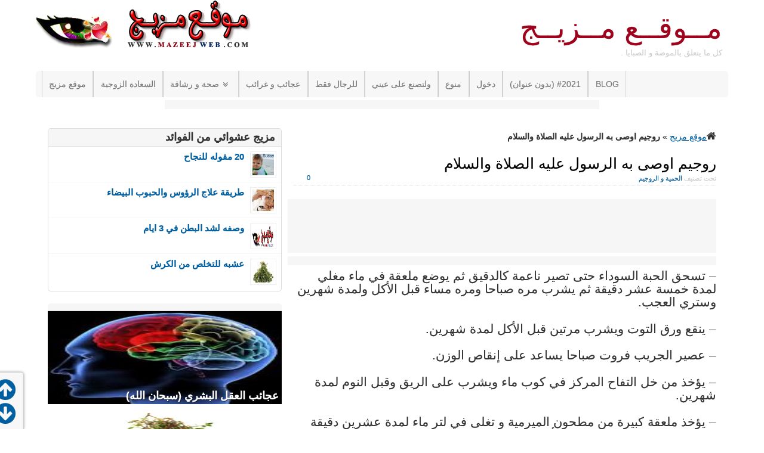

--- FILE ---
content_type: text/html; charset=UTF-8
request_url: http://www.mazeejweb.com/rugim-recommended-by-the-prophet-peace-be-upon-him/
body_size: 12737
content:
<!DOCTYPE html>
<!--[if IE 6]>
<html id="ie6" dir="rtl" lang="ar">
<![endif]-->
<!--[if IE 7]>
<html id="ie7" dir="rtl" lang="ar">
<![endif]-->
<!--[if IE 8]>
<html id="ie8" dir="rtl" lang="ar">
<![endif]-->
<!--[if !(IE 6) | !(IE 7) | !(IE 8)  ]><!-->
<html dir="rtl" lang="ar">
<!--<![endif]-->
<head>

    <meta charset="UTF-8"/>
    <title>روجيم اوصى به الرسول عليه الصلاة والسلام  - مــوقــع مــزيــج</title>
    <link rel="profile" href="http://gmpg.org/xfn/11"/>
    <meta name="viewport" content="width=device-width, initial-scale=1.0">
    <link rel="pingback" href="http://www.mazeejweb.com/xmlrpc.php"/>
            <link rel="shortcut icon" href="http://www.mazeejweb.com/favicon.ico"/>
        <!--[if lt IE 9]>
    <script src="http://www.mazeejweb.com/wp-content/themes/swift-premium/js/html5.js" type="text/javascript"></script>
    <![endif]-->
    <meta name='robots' content='index, follow, max-image-preview:large, max-snippet:-1, max-video-preview:-1' />

	<!-- This site is optimized with the Yoast SEO plugin v16.0.2 - https://yoast.com/wordpress/plugins/seo/ -->
	<link rel="canonical" href="https://www.mazeejweb.com/rugim-recommended-by-the-prophet-peace-be-upon-him/" />
	<meta property="og:locale" content="ar_AR" />
	<meta property="og:type" content="article" />
	<meta property="og:title" content="روجيم اوصى به الرسول عليه الصلاة والسلام  - مــوقــع مــزيــج" />
	<meta property="og:description" content="&#8211; تسحق الحبة السوداء حتى تصير ناعمة كالدقيق ثم يوضع ملعقة في ماء مغلي لمدة خمسة عشر دقيقة ثم يشرب مره صباحا ومره مساء قبل الأكل ولمدة شهرين وستري العجب. &#8211; ينقع ورق التوت ويشرب مرتين قبل الأكل لمدة شهرين. &#8211; عصير الجريب فروت صباحا يساعد على إنقاص الوزن. &#8211; يؤخذ من خل التفاح المركز [&hellip;]" />
	<meta property="og:url" content="https://www.mazeejweb.com/rugim-recommended-by-the-prophet-peace-be-upon-him/" />
	<meta property="og:site_name" content="مــوقــع مــزيــج" />
	<meta property="article:publisher" content="https://www.facebook.com/MazeejWeb" />
	<meta property="article:published_time" content="2012-07-12T12:48:11+00:00" />
	<meta property="article:modified_time" content="2012-07-12T22:14:22+00:00" />
	<meta property="og:image" content="http://www.mazeejweb.com/wp-content/uploads/2012/07/Rugim-recommended-by-the-Prophet-peace-be-upon-him.png" />
	<meta property="og:image:width" content="517" />
	<meta property="og:image:height" content="385" />
	<script type="application/ld+json" class="yoast-schema-graph">{"@context":"https://schema.org","@graph":[{"@type":"WebSite","@id":"https://www.mazeejweb.com/#website","url":"https://www.mazeejweb.com/","name":"\u0645\u0640\u0640\u0648\u0642\u0640\u0640\u0639 \u0645\u0640\u0640\u0632\u064a\u0640\u0640\u062c","description":"\u0643\u0644 \u0645\u0627 \u064a\u062a\u0639\u0644\u0642 \u0628\u0627\u0644\u0645\u0648\u0636\u0629 \u0648 \u0627\u0644\u0635\u0628\u0627\u064a\u0627 .","potentialAction":[{"@type":"SearchAction","target":"https://www.mazeejweb.com/?s={search_term_string}","query-input":"required name=search_term_string"}],"inLanguage":"ar"},{"@type":"ImageObject","@id":"https://www.mazeejweb.com/rugim-recommended-by-the-prophet-peace-be-upon-him/#primaryimage","inLanguage":"ar","url":"http://www.mazeejweb.com/wp-content/uploads/2012/07/Rugim-recommended-by-the-Prophet-peace-be-upon-him.png","width":"517","height":"385"},{"@type":"WebPage","@id":"https://www.mazeejweb.com/rugim-recommended-by-the-prophet-peace-be-upon-him/#webpage","url":"https://www.mazeejweb.com/rugim-recommended-by-the-prophet-peace-be-upon-him/","name":"\u0631\u0648\u062c\u064a\u0645 \u0627\u0648\u0635\u0649 \u0628\u0647 \u0627\u0644\u0631\u0633\u0648\u0644 \u0639\u0644\u064a\u0647 \u0627\u0644\u0635\u0644\u0627\u0629 \u0648\u0627\u0644\u0633\u0644\u0627\u0645 - \u0645\u0640\u0640\u0648\u0642\u0640\u0640\u0639 \u0645\u0640\u0640\u0632\u064a\u0640\u0640\u062c","isPartOf":{"@id":"https://www.mazeejweb.com/#website"},"primaryImageOfPage":{"@id":"https://www.mazeejweb.com/rugim-recommended-by-the-prophet-peace-be-upon-him/#primaryimage"},"datePublished":"2012-07-12T12:48:11+00:00","dateModified":"2012-07-12T22:14:22+00:00","author":{"@id":"https://www.mazeejweb.com/#/schema/person/6d443a0063f54a5a4520c8170ae63c32"},"breadcrumb":{"@id":"https://www.mazeejweb.com/rugim-recommended-by-the-prophet-peace-be-upon-him/#breadcrumb"},"inLanguage":"ar","potentialAction":[{"@type":"ReadAction","target":["https://www.mazeejweb.com/rugim-recommended-by-the-prophet-peace-be-upon-him/"]}]},{"@type":"BreadcrumbList","@id":"https://www.mazeejweb.com/rugim-recommended-by-the-prophet-peace-be-upon-him/#breadcrumb","itemListElement":[{"@type":"ListItem","position":1,"item":{"@type":"WebPage","@id":"https://www.mazeejweb.com/","url":"https://www.mazeejweb.com/","name":"\u0645\u0648\u0642\u0639 \u0645\u0632\u064a\u062c"}},{"@type":"ListItem","position":2,"item":{"@type":"WebPage","@id":"https://www.mazeejweb.com/rugim-recommended-by-the-prophet-peace-be-upon-him/","url":"https://www.mazeejweb.com/rugim-recommended-by-the-prophet-peace-be-upon-him/","name":"\u0631\u0648\u062c\u064a\u0645 \u0627\u0648\u0635\u0649 \u0628\u0647 \u0627\u0644\u0631\u0633\u0648\u0644 \u0639\u0644\u064a\u0647 \u0627\u0644\u0635\u0644\u0627\u0629 \u0648\u0627\u0644\u0633\u0644\u0627\u0645"}}]},{"@type":"Person","@id":"https://www.mazeejweb.com/#/schema/person/6d443a0063f54a5a4520c8170ae63c32","name":"Mazeej Web","sameAs":["http://www.mazeejweb.com"]}]}</script>
	<!-- / Yoast SEO plugin. -->


<link rel='dns-prefetch' href='//s.w.org' />
<link rel="alternate" type="application/rss+xml" title="مــوقــع مــزيــج &laquo; الخلاصة" href="http://www.mazeejweb.com/feed/" />
<link rel="alternate" type="application/rss+xml" title="مــوقــع مــزيــج &laquo; خلاصة التعليقات" href="http://www.mazeejweb.com/comments/feed/" />
<link rel="alternate" type="application/rss+xml" title="مــوقــع مــزيــج &laquo; روجيم اوصى به الرسول عليه الصلاة والسلام خلاصة التعليقات" href="http://www.mazeejweb.com/rugim-recommended-by-the-prophet-peace-be-upon-him/feed/" />
		<script type="text/javascript">
			window._wpemojiSettings = {"baseUrl":"https:\/\/s.w.org\/images\/core\/emoji\/13.0.1\/72x72\/","ext":".png","svgUrl":"https:\/\/s.w.org\/images\/core\/emoji\/13.0.1\/svg\/","svgExt":".svg","source":{"concatemoji":"http:\/\/www.mazeejweb.com\/wp-includes\/js\/wp-emoji-release.min.js?ver=532b5f6d9abff5dd2827d74e72ba870f"}};
			!function(e,a,t){var n,r,o,i=a.createElement("canvas"),p=i.getContext&&i.getContext("2d");function s(e,t){var a=String.fromCharCode;p.clearRect(0,0,i.width,i.height),p.fillText(a.apply(this,e),0,0);e=i.toDataURL();return p.clearRect(0,0,i.width,i.height),p.fillText(a.apply(this,t),0,0),e===i.toDataURL()}function c(e){var t=a.createElement("script");t.src=e,t.defer=t.type="text/javascript",a.getElementsByTagName("head")[0].appendChild(t)}for(o=Array("flag","emoji"),t.supports={everything:!0,everythingExceptFlag:!0},r=0;r<o.length;r++)t.supports[o[r]]=function(e){if(!p||!p.fillText)return!1;switch(p.textBaseline="top",p.font="600 32px Arial",e){case"flag":return s([127987,65039,8205,9895,65039],[127987,65039,8203,9895,65039])?!1:!s([55356,56826,55356,56819],[55356,56826,8203,55356,56819])&&!s([55356,57332,56128,56423,56128,56418,56128,56421,56128,56430,56128,56423,56128,56447],[55356,57332,8203,56128,56423,8203,56128,56418,8203,56128,56421,8203,56128,56430,8203,56128,56423,8203,56128,56447]);case"emoji":return!s([55357,56424,8205,55356,57212],[55357,56424,8203,55356,57212])}return!1}(o[r]),t.supports.everything=t.supports.everything&&t.supports[o[r]],"flag"!==o[r]&&(t.supports.everythingExceptFlag=t.supports.everythingExceptFlag&&t.supports[o[r]]);t.supports.everythingExceptFlag=t.supports.everythingExceptFlag&&!t.supports.flag,t.DOMReady=!1,t.readyCallback=function(){t.DOMReady=!0},t.supports.everything||(n=function(){t.readyCallback()},a.addEventListener?(a.addEventListener("DOMContentLoaded",n,!1),e.addEventListener("load",n,!1)):(e.attachEvent("onload",n),a.attachEvent("onreadystatechange",function(){"complete"===a.readyState&&t.readyCallback()})),(n=t.source||{}).concatemoji?c(n.concatemoji):n.wpemoji&&n.twemoji&&(c(n.twemoji),c(n.wpemoji)))}(window,document,window._wpemojiSettings);
		</script>
		<style type="text/css">
img.wp-smiley,
img.emoji {
	display: inline !important;
	border: none !important;
	box-shadow: none !important;
	height: 1em !important;
	width: 1em !important;
	margin: 0 .07em !important;
	vertical-align: -0.1em !important;
	background: none !important;
	padding: 0 !important;
}
</style>
	<link rel='stylesheet' id='swift-main-css'  href='http://www.mazeejweb.com/wp-content/themes/swift-premium/style.css?ver=532b5f6d9abff5dd2827d74e72ba870f' type='text/css' media='all' />
<link rel='stylesheet' id='swift-main-rtl-css'  href='http://www.mazeejweb.com/wp-content/themes/swift-premium/css/rtl.css?ver=532b5f6d9abff5dd2827d74e72ba870f' type='text/css' media='all' />
<link rel='stylesheet' id='swift-custom-css'  href='http://www.mazeejweb.com/wp-content/uploads/swift-magic/custom-styles.css?ver=532b5f6d9abff5dd2827d74e72ba870f' type='text/css' media='all' />
<link rel='stylesheet' id='swift_np_responsive_layout-css'  href='http://www.mazeejweb.com/wp-content/themes/swift-premium/css/np-responsive.css?ver=532b5f6d9abff5dd2827d74e72ba870f' type='text/css' media='all' />
<link rel='stylesheet' id='wp-block-library-rtl-css'  href='http://www.mazeejweb.com/wp-includes/css/dist/block-library/style-rtl.min.css?ver=532b5f6d9abff5dd2827d74e72ba870f' type='text/css' media='all' />
<style id='wp-block-library-inline-css' type='text/css'>
.has-text-align-justify{text-align:justify;}
</style>
<link rel='stylesheet' id='arevico_scsfbcss-css'  href='http://www.mazeejweb.com/wp-content/plugins/facebook-page-promoter-lightbox-premium/includes/featherlight/featherlight.min.css?ver=532b5f6d9abff5dd2827d74e72ba870f' type='text/css' media='all' />
<link rel='stylesheet' id='theme-my-login-css'  href='http://www.mazeejweb.com/wp-content/plugins/theme-my-login/assets/styles/theme-my-login.min.css?ver=7.1.3' type='text/css' media='all' />
<link rel='stylesheet' id='jetpack_css-rtl-css'  href='http://www.mazeejweb.com/wp-content/plugins/jetpack/css/jetpack-rtl.css?ver=9.5.5' type='text/css' media='all' />
<script type='text/javascript' src='http://www.mazeejweb.com/wp-includes/js/jquery/jquery.min.js?ver=3.5.1' id='jquery-core-js'></script>
<script type='text/javascript' src='http://www.mazeejweb.com/wp-includes/js/jquery/jquery-migrate.min.js?ver=3.3.2' id='jquery-migrate-js'></script>
<script type='text/javascript' src='http://www.mazeejweb.com/wp-content/plugins/facebook-page-promoter-lightbox-premium/includes/featherlight/featherlight.min.js?ver=532b5f6d9abff5dd2827d74e72ba870f' id='arevico_scsfb-js'></script>
<script type='text/javascript' id='arevico_scsfb_launch-js-extra'>
/* <![CDATA[ */
var lb_l_ret = {"width":"300","height":"300","delay":"7000","coc":"1","fb_id":"391911450836958","cooc":"0","fblocale":"","loggedin":"1","connect":"0","appid":"320612107999494","mab":"\u2665 \u062f\u0639\u0645\u0627 \u0644\u0646\u0627 \u0642\u0645 \u0628\u0627\u0644\u0627\u0639\u062c\u0627\u0628 \u0644\u0637\u0641\u0627 ^__^","gaevent":"0","hideonlike":"1","eam":"1","overlaycolor":"#666666","extracss":"","cmessage":"Click here to connect!","display_on_post":"1","show_once":"6","min":"0","performance":"0","overlayop":"30","cover":"1","facepile":"1","newsfeed":"1","sph":"1","mobile":"1"};
/* ]]> */
</script>
<script type='text/javascript' src='http://www.mazeejweb.com/wp-content/plugins/facebook-page-promoter-lightbox-premium/includes/launch/launch-premium.min.js?ver=532b5f6d9abff5dd2827d74e72ba870f' id='arevico_scsfb_launch-js'></script>
<link rel="https://api.w.org/" href="http://www.mazeejweb.com/wp-json/" /><link rel="alternate" type="application/json" href="http://www.mazeejweb.com/wp-json/wp/v2/posts/1115" /><link rel="EditURI" type="application/rsd+xml" title="RSD" href="http://www.mazeejweb.com/xmlrpc.php?rsd" />
<link rel="wlwmanifest" type="application/wlwmanifest+xml" href="http://www.mazeejweb.com/wp-includes/wlwmanifest.xml" /> 

<link rel='shortlink' href='http://www.mazeejweb.com/?p=1115' />
<link rel="alternate" type="application/json+oembed" href="http://www.mazeejweb.com/wp-json/oembed/1.0/embed?url=http%3A%2F%2Fwww.mazeejweb.com%2Frugim-recommended-by-the-prophet-peace-be-upon-him%2F" />
<link rel="alternate" type="text/xml+oembed" href="http://www.mazeejweb.com/wp-json/oembed/1.0/embed?url=http%3A%2F%2Fwww.mazeejweb.com%2Frugim-recommended-by-the-prophet-peace-be-upon-him%2F&#038;format=xml" />
<style type='text/css'>img#wpstats{display:none}</style><style></style><meta property="og:image" content="http://www.mazeejweb.com/wp-content/uploads/2012/07/Rugim-recommended-by-the-Prophet-peace-be-upon-him.png"/><!-- منع النسخ و السورس -->
<body onbeforeprint="onbeforeprint()" onafterprint="onafterprint()"onselectstart="return false" oncontextmenu="return false">
</head>
<body class="rtl post-template-default single single-post postid-1115 single-format-standard" id="top">
<div id="wrapper" class="clearfix">
    <!-- This div will be closed in the footer.php file -->
        <div id="header-container">
        <header id="header" class="clearfix">
                <div id="branding-container">
        <div id="branding" class="clearfix hybrid">
            <div class="div-content clearfix">
                
                                    <hgroup class="alignleft">
                        <h3 id="site-title">
                            <a href="http://www.mazeejweb.com/"
                               title="مــوقــع مــزيــج" rel="home">مــوقــع مــزيــج                            </a>
                        </h3>
                        <h4 id="site-description">
                            كل ما يتعلق بالموضة و الصبايا .                        </h4>
                    </hgroup>
                                            </div>
        </div>
        <!-- /branding -->
    </div>
<div class="clear"></div>        <div id="below-logo-container">
            <nav id="below-logo" class="hybrid sw_navigation clearfix"
                 role="navigation">
                <ul id="below-logo-nav" class="sw_nav clearfix"><li id="menu-item-1859" class="menu-item menu-item-type-custom menu-item-object-custom menu-item-home menu-item-1859"><a href="http://www.mazeejweb.com/">موقع مزيج</a></li>
<li id="menu-item-634" class="menu-item menu-item-type-taxonomy menu-item-object-category menu-item-634"><a href="http://www.mazeejweb.com/category/marital-happiness/">السعادة الزوجية</a></li>
<li id="menu-item-635" class="menu-item menu-item-type-taxonomy menu-item-object-category current-post-ancestor menu-item-has-children menu-item-635"><a href="http://www.mazeejweb.com/category/health-and-fitness/">صحة و رشاقة</a>
<ul class="sub-menu">
	<li id="menu-item-636" class="menu-item menu-item-type-taxonomy menu-item-object-category current-post-ancestor current-menu-parent current-post-parent menu-item-636"><a href="http://www.mazeejweb.com/category/health-and-fitness/diet-and-body-beauty/">الحمية و الروجيم</a></li>
	<li id="menu-item-637" class="menu-item menu-item-type-taxonomy menu-item-object-category menu-item-637"><a href="http://www.mazeejweb.com/category/health-and-fitness/beauty-of-your-skin/">جمال بشرتك</a></li>
	<li id="menu-item-638" class="menu-item menu-item-type-taxonomy menu-item-object-category menu-item-638"><a href="http://www.mazeejweb.com/category/health-and-fitness/beauty-of-your-hair/">جمال شعرك</a></li>
</ul>
</li>
<li id="menu-item-639" class="menu-item menu-item-type-taxonomy menu-item-object-category menu-item-639"><a href="http://www.mazeejweb.com/category/wonders-and-marvels/">عجائب و غرائب</a></li>
<li id="menu-item-640" class="menu-item menu-item-type-taxonomy menu-item-object-category menu-item-640"><a href="http://www.mazeejweb.com/category/for-men-only/">للرجال فقط</a></li>
<li id="menu-item-1080" class="menu-item menu-item-type-taxonomy menu-item-object-category menu-item-1080"><a href="http://www.mazeejweb.com/category/make-the-eyes/">ولتصنع على عيني</a></li>
<li id="menu-item-633" class="menu-item menu-item-type-taxonomy menu-item-object-category menu-item-633"><a href="http://www.mazeejweb.com/category/uncategorized/">منوع</a></li>
<li id="menu-item-1860" class="menu-item menu-item-type-post_type menu-item-object-page menu-item-1860"><a href="http://www.mazeejweb.com/login/">دخول</a></li>
<li id="menu-item-2022" class="menu-item menu-item-type-post_type menu-item-object-page menu-item-2022"><a href="http://www.mazeejweb.com/2021-2/">#2021 (بدون عنوان)</a></li>
<li id="menu-item-2026" class="menu-item menu-item-type-post_type menu-item-object-page menu-item-2026"><a href="http://www.mazeejweb.com/blog/">blog</a></li>
                </ul>
                            </nav>
        </div>
            </header>
    </div>
            <div id="nav-ad-container">
            <div class="hybrid" id="nav-ad">
                <div class="div-content">
                    <center>
<script type="text/javascript">
google_ad_client = "ca-pub-7374770793556023";
/* mazeejweb.com728*15 */
google_ad_slot = "8859919126";
google_ad_width = 728;
google_ad_height = 15;
</script>
<script type="text/javascript"
src="http://pagead2.googlesyndication.com/pagead/show_ads.js">
</script>
</center>                </div>
            </div>
        </div>
    
    <div id="main" class="hybrid clearfix">
        <!-- Will be closed in footer.php -->
                        <div id="left" class="clearfix">
            <!-- Will be closed in sidebar.php, in the page templates if we are not using sidebar  -->
            

    <div id="content" role="main">
        <div id="single-content" class="div-content">
            <div id="breadcrumbs"><span><span><a href="https://www.mazeejweb.com/">موقع مزيج</a> &raquo; <strong class="breadcrumb_last" aria-current="page">روجيم اوصى به الرسول عليه الصلاة والسلام</strong></span></span></div>
            

                <div class="clear"></div>
<article
    id="post-1115" class="post-1115 post type-post status-publish format-standard has-post-thumbnail hentry category-diet-and-body-beauty tag-559 tag-770 tag-772 tag-771">
            <header class="entry-header">
            <div class="entry-meta single-meta-above-title"></div>            <h1 class="entry-title">
                روجيم اوصى به الرسول عليه الصلاة والسلام            </h1>

            <div class="border clearfix">
                                    <div class="entry-meta single-meta-below-title alignleft">تحت تصنيف <a href="http://www.mazeejweb.com/category/health-and-fitness/diet-and-body-beauty/" rel="category tag">الحمية و الروجيم</a></div>                                                    <div class="comments-link alignright entry-meta">
                        <a href="http://www.mazeejweb.com/rugim-recommended-by-the-prophet-peace-be-upon-him/#respond"><span class="leave-reply">0</span></a>                    </div>
                
            </div>
            <div class="share"></div>
        </header>
        <!-- .entry-header -->
        <div class="entry-content">
                <script type="text/javascript">
google_ad_client = "ca-pub-7374770793556023";
/* mazeej90*728 */
google_ad_slot = "1450618700";
google_ad_width = 728;
google_ad_height = 90;
</script>
<script type="text/javascript"
src="http://pagead2.googlesyndication.com/pagead/show_ads.js">
</script>

<script type="text/javascript">
google_ad_client = "ca-pub-7374770793556023";
/* mazeejweb.com728*15 */
google_ad_slot = "8859919126";
google_ad_width = 728;
google_ad_height = 15;
</script>
<script type="text/javascript"
src="http://pagead2.googlesyndication.com/pagead/show_ads.js">
</script><h3>&#8211; تسحق الحبة السوداء حتى تصير ناعمة كالدقيق ثم يوضع ملعقة في ماء مغلي لمدة خمسة عشر دقيقة ثم يشرب مره صباحا ومره مساء قبل الأكل ولمدة شهرين وستري العجب.</h3>
<h3>&#8211; ينقع ورق التوت ويشرب مرتين قبل الأكل لمدة شهرين.</h3>
<h3>&#8211; عصير الجريب فروت صباحا يساعد على إنقاص الوزن.</h3>
<h3>&#8211; يؤخذ من خل التفاح المركز في كوب ماء ويشرب على الريق وقبل النوم لمدة شهرين.</h3>
<h3>&#8211; يؤخذ ملعقة كبيرة من مطحون الميرمية و تغلى في لتر ماء لمدة عشرين دقيقة ويشرب ثلاث مرات يوميا قبل الأكل.</h3>
<h3>&#8211; إذا شرب عصير الليمون المركز على الريق ساعد على إنقاص الوزن.</h3>
<h3>&#8211; الإكثار من أكل ورق الكرنب يقلل الوزن.</h3>
<h3>&#8211; الإكثار من أكل الموز يقلل الوزن.</h3>
<h3>&#8211; قومي بنقع خمسين جرام من أوراق العنب المجففة في الظل في لتر ماء ثم يوضع على النار حتى يغلي لمدة نصف دقيقة ثم يترك في الماء لمدة خمسة عشر دقيقة ثم يصفى ويحلى ويشرب ثلاث فناجين يوميا قبل الأكل لمدة شهر وستري العجب.</h3>
<h3></h3>
<script type="text/javascript">
google_ad_client = "ca-pub-7374770793556023";
/* mazeejweb.com 468*280 */
google_ad_slot = "6527060321";
google_ad_width = 468;
google_ad_height = 280;
</script>
<script type="text/javascript"
src="http://pagead2.googlesyndication.com/pagead/show_ads.js">
</script>        <div class="clear"></div>
                        <div id="post_end"></div>
                    <div class="tags">
                Tagged with&nbsp;                <h6>
                    <a href="http://www.mazeejweb.com/tag/%d8%a7%d9%84%d8%ad%d8%a8%d9%87-%d8%a7%d9%84%d8%b3%d9%88%d8%af%d8%a7%d8%a1/" rel="tag">الحبه السوداء</a> <a href="http://www.mazeejweb.com/tag/%d8%ad%d8%a8%d8%a9-%d8%a7%d9%84%d8%a8%d8%b1%d9%83%d9%87/" rel="tag">حبة البركه</a> <a href="http://www.mazeejweb.com/tag/%d8%b1%d9%88%d8%ac%d9%8a%d9%85-%d8%a7%d9%84%d8%a7%d8%b9%d8%b4%d8%a7%d8%a8/" rel="tag">روجيم الاعشاب</a> <a href="http://www.mazeejweb.com/tag/%d8%b1%d9%88%d8%ac%d9%8a%d9%85-%d8%a7%d9%84%d8%b1%d8%b3%d9%88%d9%84/" rel="tag">روجيم الرسول</a>                 </h6>
            </div>
            </div>
    <!-- .entry-content -->

    <footer class="single">
        <div id="rp-sm">
            <nav id="nav-single" class="clearfix">
                <span class="nav-previous btn"><a href="http://www.mazeejweb.com/i-know-the-benefits-of-drinking-water-on-an-empty-stomach/"  title='اعرف فوائد شرب الماء على الريق ' rel"prev">&larr; Previous</a></span>                <span class="nav-next btn"><a href="http://www.mazeejweb.com/how-do-i-know-my-child-is-ramadan/"  title='كيف اعلم طفلي ماهو رمضان؟ ' rel"next">Next &rarr;</a></span>                </span>
            </nav>
            <!-- #nav-single -->

                            <div class='yarpp-related'>

    <div id="related-posts" class="clearfix">
                    <p class="h4">
                المواضيع ذات الصلة :            </p>
                <ol>
                            <li class="clearfix">
                    <img data-src="http://www.mazeejweb.com/wp-content/uploads/2012/06/Three-vegetables-I-love-the-Prophet-peace-be-upon-him.jpg"
                         src="http://www.mazeejweb.com/wp-content/themes/swift-premium/images/rp-dummy.png"
                         width="708" height="283" class="rp-thumb">
                                        <a
                        href="http://www.mazeejweb.com/three-vegetables-i-love-the-prophet-peace-be-upon-him/">
                        <div class="rp-title-container virgin"></div>
                    </a>

                    <div class="rp-title"><a
                            href="http://www.mazeejweb.com/three-vegetables-i-love-the-prophet-peace-be-upon-him/" rel="bookmark" class="post-title">خضروات ثلاث أحبها الرسول صلى الله عليه وسلم                        </a> <br/>
                                <span class="entry-meta posted-on"><span class="sep">Posted on</span>&nbsp;
<a href="http://www.mazeejweb.com/three-vegetables-i-love-the-prophet-peace-be-upon-him/"
   title="9:40 ص" rel="bookmark" class="fa-clock-o">
    <time
        class="entry-date"
        datetime="2012-06-20T09:40:01+00:00"
        pubdate="pubdate">
        2012/06/20    </time>
</a> <span class="by-author"> <span class="sep"> by 	</span> <span class="author vcard"> <a class="url fn n fa-user"
                                           href="http://www.mazeejweb.com/author/ekleel_aljabal2/"
                                           title="View all posts by Mazeej Web"
                                           rel="author">Mazeej Web </a>
	</span>
</span>
</span>
                        </div>
                    <div class="parallelogram c_count fa-comment">0</div>
                </li>
                            <li class="clearfix">
                    <img data-src="http://www.mazeejweb.com/wp-content/uploads/2012/06/الارق-354x177.jpg"
                         src="http://www.mazeejweb.com/wp-content/themes/swift-premium/images/rp-dummy.png"
                         width="354" height="177" class="rp-thumb">
                                        <a
                        href="http://www.mazeejweb.com/%d8%ae%d9%84%d8%b7%d8%a7%d8%aa-%d8%b7%d8%a8%d9%8a%d8%b9%d9%8a%d9%87-%d9%84%d9%84%d8%aa%d8%ae%d9%84%d8%b5-%d9%85%d9%86-%d8%a7%d9%84%d8%a7%d8%b1%d9%82/">
                        <div class="rp-title-container orange"></div>
                    </a>

                    <div class="rp-title"><a
                            href="http://www.mazeejweb.com/%d8%ae%d9%84%d8%b7%d8%a7%d8%aa-%d8%b7%d8%a8%d9%8a%d8%b9%d9%8a%d9%87-%d9%84%d9%84%d8%aa%d8%ae%d9%84%d8%b5-%d9%85%d9%86-%d8%a7%d9%84%d8%a7%d8%b1%d9%82/" rel="bookmark" class="post-title">خلطات طبيعيه للتخلص من الارق                        </a> <br/>
                                <span class="entry-meta posted-on"><span class="sep">Posted on</span>&nbsp;
<a href="http://www.mazeejweb.com/%d8%ae%d9%84%d8%b7%d8%a7%d8%aa-%d8%b7%d8%a8%d9%8a%d8%b9%d9%8a%d9%87-%d9%84%d9%84%d8%aa%d8%ae%d9%84%d8%b5-%d9%85%d9%86-%d8%a7%d9%84%d8%a7%d8%b1%d9%82/"
   title="10:22 م" rel="bookmark" class="fa-clock-o">
    <time
        class="entry-date"
        datetime="2012-06-22T22:22:50+00:00"
        pubdate="pubdate">
        2012/06/22    </time>
</a> <span class="by-author"> <span class="sep"> by 	</span> <span class="author vcard"> <a class="url fn n fa-user"
                                           href="http://www.mazeejweb.com/author/ekleel_aljabal2/"
                                           title="View all posts by Mazeej Web"
                                           rel="author">Mazeej Web </a>
	</span>
</span>
</span>
                        </div>
                    <div class="parallelogram c_count fa-comment">0</div>
                </li>
                    </ol>
    </div>
</div>
                    </div>

            </footer>
    <!-- .entry-meta -->
</article>
<!-- #post-1115 -->
<div class="clear"></div>

                
                <div id="comments">
    

	<div id="respond" class="comment-respond">
		<h3 id="reply-title" class="comment-reply-title">اترك تعليقاً <small><a rel="nofollow" id="cancel-comment-reply-link" href="/rugim-recommended-by-the-prophet-peace-be-upon-him/#respond" style="display:none;">إلغاء الرد</a></small></h3><form action="http://www.mazeejweb.com/wp-comments-post.php" method="post" id="commentform" class="comment-form"><p class="comment-notes"><span id="email-notes">لن يتم نشر عنوان بريدك الإلكتروني.</span> الحقول الإلزامية مشار إليها بـ <span class="required">*</span></p><p class="comment-form-comment"><label for="comment">التعليق</label> <textarea id="comment" name="comment" cols="45" rows="8" maxlength="65525" required="required"></textarea></p><p class="comment-form-author"><label for="author">الاسم <span class="required">*</span></label> <input id="author" name="author" type="text" value="" size="30" maxlength="245" required='required' /></p>
<p class="comment-form-email"><label for="email">البريد الإلكتروني <span class="required">*</span></label> <input id="email" name="email" type="text" value="" size="30" maxlength="100" aria-describedby="email-notes" required='required' /></p>
<p class="comment-form-url"><label for="url">الموقع الإلكتروني</label> <input id="url" name="url" type="text" value="" size="30" maxlength="200" /></p>
<p class="comment-form-cookies-consent"><input id="wp-comment-cookies-consent" name="wp-comment-cookies-consent" type="checkbox" value="yes" /> <label for="wp-comment-cookies-consent">احفظ اسمي، بريدي الإلكتروني، والموقع الإلكتروني في هذا المتصفح لاستخدامها المرة المقبلة في تعليقي.</label></p>
<div class="gglcptch gglcptch_v2"><div id="gglcptch_recaptcha_4912077" class="gglcptch_recaptcha"></div>
				<noscript>
					<div style="width: 302px;">
						<div style="width: 302px; height: 422px; position: relative;">
							<div style="width: 302px; height: 422px; position: absolute;">
								<iframe src="https://www.google.com/recaptcha/api/fallback?k=6Lf-G3wUAAAAACQ_GtceIzo9r2UVCOYyFOTAbUez" frameborder="0" scrolling="no" style="width: 302px; height:422px; border-style: none;"></iframe>
							</div>
						</div>
						<div style="border-style: none; bottom: 12px; left: 25px; margin: 0px; padding: 0px; right: 25px; background: #f9f9f9; border: 1px solid #c1c1c1; border-radius: 3px; height: 60px; width: 300px;">
							<textarea id="g-recaptcha-response" name="g-recaptcha-response" class="g-recaptcha-response" style="width: 250px !important; height: 40px !important; border: 1px solid #c1c1c1 !important; margin: 10px 25px !important; padding: 0px !important; resize: none !important;"></textarea>
						</div>
					</div>
				</noscript></div><p class="form-submit"><input name="submit" type="submit" id="submit" class="submit" value="إرسال التعليق" /> <input type='hidden' name='comment_post_ID' value='1115' id='comment_post_ID' />
<input type='hidden' name='comment_parent' id='comment_parent' value='0' />
</p><p style="display: none;"><input type="hidden" id="akismet_comment_nonce" name="akismet_comment_nonce" value="7fbbe81f20" /></p><input type="hidden" id="ak_js" name="ak_js" value="210"/><textarea name="ak_hp_textarea" cols="45" rows="8" maxlength="100" style="display: none !important;"></textarea></form>	</div><!-- #respond -->
	
</div>
<!-- #comments -->

                                </div>
        <!-- #content -->
    </div>
    <!-- #primary -->
    <div id="sidebar-container">

        <div id="sidebar" class="sidebar clearfix">

            <aside class="wsb widget-mas">
                <div class="div-content">
                                    </div>
            </aside>
             <div id="sticky">                <aside class="wsb widget-mas">
                    <div class="div-content">
                        			<aside id="swift-random-posts-3" class="widget widget_random_posts">						<p class="widget-title">مزيج عشوائي من الفوائد</p>			<ul class="thumb-list">
									<li><a href="http://www.mazeejweb.com/success/" title="20 مقوله للنجاح"><img width="36" height="36" src="http://www.mazeejweb.com/wp-content/uploads/2012/06/success_baby-36x36.jpg" class="alignleft thumb wp-post-image" alt="" loading="lazy" /></a> <a href="http://www.mazeejweb.com/success/"
					          title="20 مقوله للنجاح">20 مقوله للنجاح						</a> <br/> <span class="meta">      </span>

						<div class="clear"></div>
					</li>
									<li><a href="http://www.mazeejweb.com/how-to-deal-with-white-heads/" title="طريقة علاج الرؤوس والحبوب البيضاء"><img width="36" height="36" src="http://www.mazeejweb.com/wp-content/uploads/2012/12/How-to-deal-with-white-heads-36x36.jpg" class="alignleft thumb wp-post-image" alt="طرق التخلص من حب الشباب" loading="lazy" /></a> <a href="http://www.mazeejweb.com/how-to-deal-with-white-heads/"
					          title="طريقة علاج الرؤوس والحبوب البيضاء">طريقة علاج الرؤوس والحبوب البيضاء						</a> <br/> <span class="meta">      </span>

						<div class="clear"></div>
					</li>
									<li><a href="http://www.mazeejweb.com/flatten-for-stomach/" title="وصفه لشد البطن في 3 ايام">
					<img src="http://www.mazeejweb.com/wp-content/uploads/2013/02/logo1.png" alt=" " class="alignleft thumb" width="36" height="36" /></a> <a href="http://www.mazeejweb.com/flatten-for-stomach/"
					          title="وصفه لشد البطن في 3 ايام">وصفه لشد البطن في 3 ايام						</a> <br/> <span class="meta">      </span>

						<div class="clear"></div>
					</li>
									<li><a href="http://www.mazeejweb.com/excess-weight/" title="عشبه للتخلص من الكرش"><img width="36" height="36" src="http://www.mazeejweb.com/wp-content/uploads/2012/09/التخلص-من-الكرش-36x36.jpg" class="alignleft thumb wp-post-image" alt="" loading="lazy" /></a> <a href="http://www.mazeejweb.com/excess-weight/"
					          title="عشبه للتخلص من الكرش">عشبه للتخلص من الكرش						</a> <br/> <span class="meta">      </span>

						<div class="clear"></div>
					</li>
							</ul>
			</aside>			<style type="text/css">
				#swift-posts-showcase-3 li img{width:392px;height:156px;}@media screen and (max-width: 580px) {#swift-posts-showcase-3 li {width:100%;height:auto;}}			</style>


<aside id="swift-posts-showcase-3" class="widget widget_showcase_posts nopadding"><p class="widget-title"> </p>			<ul class="image-list">
										<li>
							<a href="http://www.mazeejweb.com/wonders-of-the-human-mind/"
							   title="عجائب العقل البشري (سبحان الله)">
							<img data-src="http://www.mazeejweb.com/wp-content/uploads/2012/05/معلومات-غريبة-عن-العقل-البشري.jpg"
							     src="http://www.mazeejweb.com/wp-content/themes/swift-premium/images/rp-dummy.png"
							     width="392" height="156"
							     class="stylish-thumb alignleft"></a>

							<div class="widget-post-title"><a href="http://www.mazeejweb.com/wonders-of-the-human-mind/"
							                                  title="عجائب العقل البشري (سبحان الله)">
									عجائب العقل البشري (سبحان الله)								</a> <br/> <span class="meta">  
    </span>
							</div>

							<div class="clear"></div>
						</li>
											<li>
							<a href="http://www.mazeejweb.com/excess-weight/"
							   title="عشبه للتخلص من الكرش">
							<img data-src="http://www.mazeejweb.com/wp-content/uploads/2012/09/التخلص-من-الكرش.jpg"
							     src="http://www.mazeejweb.com/wp-content/themes/swift-premium/images/rp-dummy.png"
							     width="392" height="156"
							     class="stylish-thumb alignleft"></a>

							<div class="widget-post-title"><a href="http://www.mazeejweb.com/excess-weight/"
							                                  title="عشبه للتخلص من الكرش">
									عشبه للتخلص من الكرش								</a> <br/> <span class="meta">  
    </span>
							</div>

							<div class="clear"></div>
						</li>
											<li>
							<a href="http://www.mazeejweb.com/whitening2/"
							   title="وصفات روعه لتبيض الاسنان">
							<img data-src="http://www.mazeejweb.com/wp-content/uploads/2012/12/get-qw12c5em.jpg"
							     src="http://www.mazeejweb.com/wp-content/themes/swift-premium/images/rp-dummy.png"
							     width="392" height="156"
							     class="stylish-thumb alignleft"></a>

							<div class="widget-post-title"><a href="http://www.mazeejweb.com/whitening2/"
							                                  title="وصفات روعه لتبيض الاسنان">
									وصفات روعه لتبيض الاسنان								</a> <br/> <span class="meta">  
    </span>
							</div>

							<div class="clear"></div>
						</li>
											<li>
							<a href="http://www.mazeejweb.com/chickens-produce-eggs-predict-the-british-weather/"
							   title="دجاجة بريطانية تنتج بيضاً يتنبأ بحالة الطقس!">
							<img data-src="http://www.mazeejweb.com/wp-content/uploads/2012/03/Chickens-produce-eggs-predict-the-British-weather-392x156.jpg"
							     src="http://www.mazeejweb.com/wp-content/themes/swift-premium/images/rp-dummy.png"
							     width="392" height="156"
							     class="stylish-thumb alignleft"></a>

							<div class="widget-post-title"><a href="http://www.mazeejweb.com/chickens-produce-eggs-predict-the-british-weather/"
							                                  title="دجاجة بريطانية تنتج بيضاً يتنبأ بحالة الطقس!">
									دجاجة بريطانية تنتج بيضاً يتنبأ بحالة الطقس!								</a> <br/> <span class="meta">  
    </span>
							</div>

							<div class="clear"></div>
						</li>
								</ul>
			</aside>                    </div>
                </aside>

                <aside id="sb1" class="widget-mas">
                    <div class="div-content">
                                            </div>
                </aside>

                <aside id="sb2" class="widget-mas">
                    <div class="div-content">
                                            </div>
                </aside>

                <div class="clear"></div>
                <aside class="wsb widget-mas">
                    <div class="div-content">
                                            </div>
                </aside>
            </div>        </div>
        <!-- /#sidebar -->
    </div>
    <!-- /#sidebar-container -->
    <div class="clear"></div>

    </div>
    <!-- /#left -->

</div>
<!-- /#main -->
<div class="clear"></div>
<footer>
                <div id="footer-container">
            <div id="footer" class="sidebar hybrid clearfix footer">
                                <div class="fc-1 footer-widgets alignleft">
                    <div class="div-content">
                    			<style type="text/css">
				#swift-posts-showcase-4 li img{width:360px;height:144px;}@media screen and (max-width: 580px) {#swift-posts-showcase-4 li {width:100%;height:auto;}}			</style>


<aside id="swift-posts-showcase-4" class="widget widget_showcase_posts nopadding">			<ul class="image-list">
										<li>
							<a href="http://www.mazeejweb.com/banana-peels-to-prolong-hair/"
							   title="فوائد قشور الموز لإطالة الشعر !!">
							<img data-src="http://www.mazeejweb.com/wp-content/uploads/2012/05/Banana-peels-to-prolong-hair-360x144.jpg"
							     src="http://www.mazeejweb.com/wp-content/themes/swift-premium/images/rp-dummy.png"
							     width="360" height="144"
							     class="stylish-thumb alignleft"></a>

							<div class="widget-post-title"><a href="http://www.mazeejweb.com/banana-peels-to-prolong-hair/"
							                                  title="فوائد قشور الموز لإطالة الشعر !!">
									فوائد قشور الموز لإطالة الشعر !!								</a> <br/> <span class="meta">  
    </span>
							</div>

							<div class="clear"></div>
						</li>
											<li>
							<a href="http://www.mazeejweb.com/my-skin-type/"
							   title="كيف اعرف نوع وجهي">
							<img data-src="http://www.mazeejweb.com/wp-content/uploads/2013/01/Wrinkles.jpg"
							     src="http://www.mazeejweb.com/wp-content/themes/swift-premium/images/rp-dummy.png"
							     width="360" height="144"
							     class="stylish-thumb alignleft"></a>

							<div class="widget-post-title"><a href="http://www.mazeejweb.com/my-skin-type/"
							                                  title="كيف اعرف نوع وجهي">
									كيف اعرف نوع وجهي								</a> <br/> <span class="meta">  
    </span>
							</div>

							<div class="clear"></div>
						</li>
								</ul>
			</aside>                    </div>
                    </div>
                    <!--End of footer-1 -->
                                <div class="fc-2 footer-widgets alignleft">
                    <div class="div-content">
                    <aside id="swift-text-no-styling-7" class="widget widget_text_nopadding">		<div class="textwidget">
			<center>
<script type="text/javascript">
google_ad_client = "ca-pub-7374770793556023";
/* mazeejweb.com336&#42;280 */
google_ad_slot = "4429719523";
google_ad_width = 336;
google_ad_height = 280;
</script>
<script type="text/javascript"
src="http://pagead2.googlesyndication.com/pagead/show_ads.js">
</script>
</center>		</div>
		</aside>                    </div>
                    </div>
                    <!--End of footer-1 -->
                                <div class="fc-3 footer-widgets alignleft">
                    <div class="div-content">
                    			<aside id="swift-random-posts-4" class="widget widget_random_posts">						<p class="widget-title"> </p>			<ul class="thumb-list">
									<li><a href="http://www.mazeejweb.com/at-what-age-should-kids-start-racing-teeth-cleaned/" title="سن البدئ بتنظيف أسنان الاطفال؟"><img width="36" height="36" src="http://www.mazeejweb.com/wp-content/uploads/2012/05/At-what-age-should-kids-start-racing-teeth-cleaned-36x36.jpg" class="alignleft thumb wp-post-image" alt="" loading="lazy" /></a> <a href="http://www.mazeejweb.com/at-what-age-should-kids-start-racing-teeth-cleaned/"
					          title="سن البدئ بتنظيف أسنان الاطفال؟">سن البدئ بتنظيف أسنان الاطفال؟						</a> <br/> <span class="meta">      </span>

						<div class="clear"></div>
					</li>
									<li><a href="http://www.mazeejweb.com/do-you-know-what-reduces-weight/" title="هل تعلم ما يخفف الوزن ؟؟">
					<img src="http://www.mazeejweb.com/wp-content/uploads/2013/02/logo1.png" alt=" " class="alignleft thumb" width="36" height="36" /></a> <a href="http://www.mazeejweb.com/do-you-know-what-reduces-weight/"
					          title="هل تعلم ما يخفف الوزن ؟؟">هل تعلم ما يخفف الوزن ؟؟						</a> <br/> <span class="meta">      </span>

						<div class="clear"></div>
					</li>
									<li><a href="http://www.mazeejweb.com/muslims-and-suhoor-in-ramadan/" title="Muslims and suhoor in Ramadan"><img width="36" height="36" src="http://www.mazeejweb.com/wp-content/uploads/2012/07/Muslims-and-suhoor-in-Ramadan2-36x36.jpg" class="alignleft thumb wp-post-image" alt="" loading="lazy" /></a> <a href="http://www.mazeejweb.com/muslims-and-suhoor-in-ramadan/"
					          title="Muslims and suhoor in Ramadan">Muslims and suhoor in Ramadan						</a> <br/> <span class="meta">      </span>

						<div class="clear"></div>
					</li>
									<li><a href="http://www.mazeejweb.com/statements-director-of-public-security/" title="تصريحات مدير الامن العام بشأن الكماليه"><img width="36" height="36" src="http://www.mazeejweb.com/wp-content/uploads/2012/08/خطاب-مدير-الامن-العام-حسين-المجالي-36x36.jpg" class="alignleft thumb wp-post-image" alt="" loading="lazy" /></a> <a href="http://www.mazeejweb.com/statements-director-of-public-security/"
					          title="تصريحات مدير الامن العام بشأن الكماليه">تصريحات مدير الامن العام بشأن الكماليه						</a> <br/> <span class="meta">      </span>

						<div class="clear"></div>
					</li>
							</ul>
			</aside>                    </div>
                    </div>
                    <!--End of footer-1 -->
                            </div>
            <!-- /#footer -->
        </div>
        <!-- /#footer-contianer -->
        <div id="copyright-container">
    <div id="copyright" class="hybrid clearfix">
        <div class="div-content">
            <div>
                            </div>

            Copyright © 2014 <a href="http://www.mazeejweb.com/"
						title="مــوقــع مــزيــج" rel="home">مــوقــع مــزيــج</a>.             <div class="clear"></div>
        </div>
    </div>
    <!-- /copyright -->
</div>
<!-- /copyright-container -->


    </footer>
</div>
<div id="em_size"></div>
<!-- /#wrapper -->
<div style="display:none">
  <div id="arvlbdata" style="overflow:visible;width:300px;">
  ♥ دعما لنا قم بالاعجاب لطفا ^__^    <div allowtransparency="true" style="overflow:hidden;width:300px;height:300px;" class="fb-page" 
      data-href="https://www.facebook.com/391911450836958"
      data-width="300" 
      data-height="300" 
      data-small-header="true" 
      data-adapt-container-width="false" 
      data-hide-cover="false" 
      data-show-facepile="false" 
      data-show-posts="true">
    </div>



</div>

</div>
      <link rel='stylesheet' id='gglcptch-css'  href='http://www.mazeejweb.com/wp-content/plugins/google-captcha/css/gglcptch.css?ver=1.60' type='text/css' media='all' />
<script type='text/javascript' src='http://www.mazeejweb.com/wp-includes/js/comment-reply.min.js?ver=532b5f6d9abff5dd2827d74e72ba870f' id='comment-reply-js'></script>
<script type='text/javascript' src='http://www.mazeejweb.com/wp-includes/js/imagesloaded.min.js?ver=4.1.4' id='imagesloaded-js'></script>
<script type='text/javascript' src='http://www.mazeejweb.com/wp-includes/js/masonry.min.js?ver=4.2.2' id='masonry-js'></script>
<script type='text/javascript' src='http://www.mazeejweb.com/wp-includes/js/jquery/ui/core.min.js?ver=1.12.1' id='jquery-ui-core-js'></script>
<script type='text/javascript' src='http://www.mazeejweb.com/wp-includes/js/jquery/ui/tabs.min.js?ver=1.12.1' id='jquery-ui-tabs-js'></script>
<script type='text/javascript' id='swift_js-js-extra'>
/* <![CDATA[ */
var swift = {"ajaxurl":"http:\/\/www.mazeejweb.com\/wp-admin\/admin-ajax.php","fb_app_id":"320612107999494"};
/* ]]> */
</script>
<script type='text/javascript' src='http://www.mazeejweb.com/wp-content/uploads/swift-magic/swift-js.js?ver=532b5f6d9abff5dd2827d74e72ba870f' id='swift_js-js'></script>
<script type='text/javascript' id='theme-my-login-js-extra'>
/* <![CDATA[ */
var themeMyLogin = {"action":"","errors":[]};
/* ]]> */
</script>
<script type='text/javascript' src='http://www.mazeejweb.com/wp-content/plugins/theme-my-login/assets/scripts/theme-my-login.min.js?ver=7.1.3' id='theme-my-login-js'></script>
<script type='text/javascript' src='http://www.mazeejweb.com/wp-includes/js/wp-embed.min.js?ver=532b5f6d9abff5dd2827d74e72ba870f' id='wp-embed-js'></script>
<script async="async" type='text/javascript' src='http://www.mazeejweb.com/wp-content/plugins/akismet/_inc/form.js?ver=4.1.9' id='akismet-form-js'></script>
<script type='text/javascript' data-cfasync="false" async="async" defer="defer" src='https://www.google.com/recaptcha/api.js?render=explicit&#038;ver=1.60' id='gglcptch_api-js'></script>
<script type='text/javascript' id='gglcptch_script-js-extra'>
/* <![CDATA[ */
var gglcptch = {"options":{"version":"v2","sitekey":"6Lf-G3wUAAAAACQ_GtceIzo9r2UVCOYyFOTAbUez","error":"<strong>Warning<\/strong>:&nbsp;More than one reCAPTCHA has been found in the current form. Please remove all unnecessary reCAPTCHA fields to make it work properly.","disable":0,"theme":"light"},"vars":{"visibility":false}};
/* ]]> */
</script>
<script type='text/javascript' src='http://www.mazeejweb.com/wp-content/plugins/google-captcha/js/script.js?ver=1.60' id='gglcptch_script-js'></script>
<script src='https://stats.wp.com/e-202605.js' defer></script>
<script>
	_stq = window._stq || [];
	_stq.push([ 'view', {v:'ext',j:'1:9.5.5',blog:'26463806',post:'1115',tz:'0',srv:'www.mazeejweb.com'} ]);
	_stq.push([ 'clickTrackerInit', '26463806', '1115' ]);
</script>

</body>
</html>


--- FILE ---
content_type: text/html; charset=utf-8
request_url: https://www.google.com/recaptcha/api2/anchor?ar=1&k=6Lf-G3wUAAAAACQ_GtceIzo9r2UVCOYyFOTAbUez&co=aHR0cDovL3d3dy5tYXplZWp3ZWIuY29tOjgw&hl=en&v=PoyoqOPhxBO7pBk68S4YbpHZ&theme=light&size=normal&anchor-ms=20000&execute-ms=30000&cb=1t1aapn4t8qr
body_size: 49465
content:
<!DOCTYPE HTML><html dir="ltr" lang="en"><head><meta http-equiv="Content-Type" content="text/html; charset=UTF-8">
<meta http-equiv="X-UA-Compatible" content="IE=edge">
<title>reCAPTCHA</title>
<style type="text/css">
/* cyrillic-ext */
@font-face {
  font-family: 'Roboto';
  font-style: normal;
  font-weight: 400;
  font-stretch: 100%;
  src: url(//fonts.gstatic.com/s/roboto/v48/KFO7CnqEu92Fr1ME7kSn66aGLdTylUAMa3GUBHMdazTgWw.woff2) format('woff2');
  unicode-range: U+0460-052F, U+1C80-1C8A, U+20B4, U+2DE0-2DFF, U+A640-A69F, U+FE2E-FE2F;
}
/* cyrillic */
@font-face {
  font-family: 'Roboto';
  font-style: normal;
  font-weight: 400;
  font-stretch: 100%;
  src: url(//fonts.gstatic.com/s/roboto/v48/KFO7CnqEu92Fr1ME7kSn66aGLdTylUAMa3iUBHMdazTgWw.woff2) format('woff2');
  unicode-range: U+0301, U+0400-045F, U+0490-0491, U+04B0-04B1, U+2116;
}
/* greek-ext */
@font-face {
  font-family: 'Roboto';
  font-style: normal;
  font-weight: 400;
  font-stretch: 100%;
  src: url(//fonts.gstatic.com/s/roboto/v48/KFO7CnqEu92Fr1ME7kSn66aGLdTylUAMa3CUBHMdazTgWw.woff2) format('woff2');
  unicode-range: U+1F00-1FFF;
}
/* greek */
@font-face {
  font-family: 'Roboto';
  font-style: normal;
  font-weight: 400;
  font-stretch: 100%;
  src: url(//fonts.gstatic.com/s/roboto/v48/KFO7CnqEu92Fr1ME7kSn66aGLdTylUAMa3-UBHMdazTgWw.woff2) format('woff2');
  unicode-range: U+0370-0377, U+037A-037F, U+0384-038A, U+038C, U+038E-03A1, U+03A3-03FF;
}
/* math */
@font-face {
  font-family: 'Roboto';
  font-style: normal;
  font-weight: 400;
  font-stretch: 100%;
  src: url(//fonts.gstatic.com/s/roboto/v48/KFO7CnqEu92Fr1ME7kSn66aGLdTylUAMawCUBHMdazTgWw.woff2) format('woff2');
  unicode-range: U+0302-0303, U+0305, U+0307-0308, U+0310, U+0312, U+0315, U+031A, U+0326-0327, U+032C, U+032F-0330, U+0332-0333, U+0338, U+033A, U+0346, U+034D, U+0391-03A1, U+03A3-03A9, U+03B1-03C9, U+03D1, U+03D5-03D6, U+03F0-03F1, U+03F4-03F5, U+2016-2017, U+2034-2038, U+203C, U+2040, U+2043, U+2047, U+2050, U+2057, U+205F, U+2070-2071, U+2074-208E, U+2090-209C, U+20D0-20DC, U+20E1, U+20E5-20EF, U+2100-2112, U+2114-2115, U+2117-2121, U+2123-214F, U+2190, U+2192, U+2194-21AE, U+21B0-21E5, U+21F1-21F2, U+21F4-2211, U+2213-2214, U+2216-22FF, U+2308-230B, U+2310, U+2319, U+231C-2321, U+2336-237A, U+237C, U+2395, U+239B-23B7, U+23D0, U+23DC-23E1, U+2474-2475, U+25AF, U+25B3, U+25B7, U+25BD, U+25C1, U+25CA, U+25CC, U+25FB, U+266D-266F, U+27C0-27FF, U+2900-2AFF, U+2B0E-2B11, U+2B30-2B4C, U+2BFE, U+3030, U+FF5B, U+FF5D, U+1D400-1D7FF, U+1EE00-1EEFF;
}
/* symbols */
@font-face {
  font-family: 'Roboto';
  font-style: normal;
  font-weight: 400;
  font-stretch: 100%;
  src: url(//fonts.gstatic.com/s/roboto/v48/KFO7CnqEu92Fr1ME7kSn66aGLdTylUAMaxKUBHMdazTgWw.woff2) format('woff2');
  unicode-range: U+0001-000C, U+000E-001F, U+007F-009F, U+20DD-20E0, U+20E2-20E4, U+2150-218F, U+2190, U+2192, U+2194-2199, U+21AF, U+21E6-21F0, U+21F3, U+2218-2219, U+2299, U+22C4-22C6, U+2300-243F, U+2440-244A, U+2460-24FF, U+25A0-27BF, U+2800-28FF, U+2921-2922, U+2981, U+29BF, U+29EB, U+2B00-2BFF, U+4DC0-4DFF, U+FFF9-FFFB, U+10140-1018E, U+10190-1019C, U+101A0, U+101D0-101FD, U+102E0-102FB, U+10E60-10E7E, U+1D2C0-1D2D3, U+1D2E0-1D37F, U+1F000-1F0FF, U+1F100-1F1AD, U+1F1E6-1F1FF, U+1F30D-1F30F, U+1F315, U+1F31C, U+1F31E, U+1F320-1F32C, U+1F336, U+1F378, U+1F37D, U+1F382, U+1F393-1F39F, U+1F3A7-1F3A8, U+1F3AC-1F3AF, U+1F3C2, U+1F3C4-1F3C6, U+1F3CA-1F3CE, U+1F3D4-1F3E0, U+1F3ED, U+1F3F1-1F3F3, U+1F3F5-1F3F7, U+1F408, U+1F415, U+1F41F, U+1F426, U+1F43F, U+1F441-1F442, U+1F444, U+1F446-1F449, U+1F44C-1F44E, U+1F453, U+1F46A, U+1F47D, U+1F4A3, U+1F4B0, U+1F4B3, U+1F4B9, U+1F4BB, U+1F4BF, U+1F4C8-1F4CB, U+1F4D6, U+1F4DA, U+1F4DF, U+1F4E3-1F4E6, U+1F4EA-1F4ED, U+1F4F7, U+1F4F9-1F4FB, U+1F4FD-1F4FE, U+1F503, U+1F507-1F50B, U+1F50D, U+1F512-1F513, U+1F53E-1F54A, U+1F54F-1F5FA, U+1F610, U+1F650-1F67F, U+1F687, U+1F68D, U+1F691, U+1F694, U+1F698, U+1F6AD, U+1F6B2, U+1F6B9-1F6BA, U+1F6BC, U+1F6C6-1F6CF, U+1F6D3-1F6D7, U+1F6E0-1F6EA, U+1F6F0-1F6F3, U+1F6F7-1F6FC, U+1F700-1F7FF, U+1F800-1F80B, U+1F810-1F847, U+1F850-1F859, U+1F860-1F887, U+1F890-1F8AD, U+1F8B0-1F8BB, U+1F8C0-1F8C1, U+1F900-1F90B, U+1F93B, U+1F946, U+1F984, U+1F996, U+1F9E9, U+1FA00-1FA6F, U+1FA70-1FA7C, U+1FA80-1FA89, U+1FA8F-1FAC6, U+1FACE-1FADC, U+1FADF-1FAE9, U+1FAF0-1FAF8, U+1FB00-1FBFF;
}
/* vietnamese */
@font-face {
  font-family: 'Roboto';
  font-style: normal;
  font-weight: 400;
  font-stretch: 100%;
  src: url(//fonts.gstatic.com/s/roboto/v48/KFO7CnqEu92Fr1ME7kSn66aGLdTylUAMa3OUBHMdazTgWw.woff2) format('woff2');
  unicode-range: U+0102-0103, U+0110-0111, U+0128-0129, U+0168-0169, U+01A0-01A1, U+01AF-01B0, U+0300-0301, U+0303-0304, U+0308-0309, U+0323, U+0329, U+1EA0-1EF9, U+20AB;
}
/* latin-ext */
@font-face {
  font-family: 'Roboto';
  font-style: normal;
  font-weight: 400;
  font-stretch: 100%;
  src: url(//fonts.gstatic.com/s/roboto/v48/KFO7CnqEu92Fr1ME7kSn66aGLdTylUAMa3KUBHMdazTgWw.woff2) format('woff2');
  unicode-range: U+0100-02BA, U+02BD-02C5, U+02C7-02CC, U+02CE-02D7, U+02DD-02FF, U+0304, U+0308, U+0329, U+1D00-1DBF, U+1E00-1E9F, U+1EF2-1EFF, U+2020, U+20A0-20AB, U+20AD-20C0, U+2113, U+2C60-2C7F, U+A720-A7FF;
}
/* latin */
@font-face {
  font-family: 'Roboto';
  font-style: normal;
  font-weight: 400;
  font-stretch: 100%;
  src: url(//fonts.gstatic.com/s/roboto/v48/KFO7CnqEu92Fr1ME7kSn66aGLdTylUAMa3yUBHMdazQ.woff2) format('woff2');
  unicode-range: U+0000-00FF, U+0131, U+0152-0153, U+02BB-02BC, U+02C6, U+02DA, U+02DC, U+0304, U+0308, U+0329, U+2000-206F, U+20AC, U+2122, U+2191, U+2193, U+2212, U+2215, U+FEFF, U+FFFD;
}
/* cyrillic-ext */
@font-face {
  font-family: 'Roboto';
  font-style: normal;
  font-weight: 500;
  font-stretch: 100%;
  src: url(//fonts.gstatic.com/s/roboto/v48/KFO7CnqEu92Fr1ME7kSn66aGLdTylUAMa3GUBHMdazTgWw.woff2) format('woff2');
  unicode-range: U+0460-052F, U+1C80-1C8A, U+20B4, U+2DE0-2DFF, U+A640-A69F, U+FE2E-FE2F;
}
/* cyrillic */
@font-face {
  font-family: 'Roboto';
  font-style: normal;
  font-weight: 500;
  font-stretch: 100%;
  src: url(//fonts.gstatic.com/s/roboto/v48/KFO7CnqEu92Fr1ME7kSn66aGLdTylUAMa3iUBHMdazTgWw.woff2) format('woff2');
  unicode-range: U+0301, U+0400-045F, U+0490-0491, U+04B0-04B1, U+2116;
}
/* greek-ext */
@font-face {
  font-family: 'Roboto';
  font-style: normal;
  font-weight: 500;
  font-stretch: 100%;
  src: url(//fonts.gstatic.com/s/roboto/v48/KFO7CnqEu92Fr1ME7kSn66aGLdTylUAMa3CUBHMdazTgWw.woff2) format('woff2');
  unicode-range: U+1F00-1FFF;
}
/* greek */
@font-face {
  font-family: 'Roboto';
  font-style: normal;
  font-weight: 500;
  font-stretch: 100%;
  src: url(//fonts.gstatic.com/s/roboto/v48/KFO7CnqEu92Fr1ME7kSn66aGLdTylUAMa3-UBHMdazTgWw.woff2) format('woff2');
  unicode-range: U+0370-0377, U+037A-037F, U+0384-038A, U+038C, U+038E-03A1, U+03A3-03FF;
}
/* math */
@font-face {
  font-family: 'Roboto';
  font-style: normal;
  font-weight: 500;
  font-stretch: 100%;
  src: url(//fonts.gstatic.com/s/roboto/v48/KFO7CnqEu92Fr1ME7kSn66aGLdTylUAMawCUBHMdazTgWw.woff2) format('woff2');
  unicode-range: U+0302-0303, U+0305, U+0307-0308, U+0310, U+0312, U+0315, U+031A, U+0326-0327, U+032C, U+032F-0330, U+0332-0333, U+0338, U+033A, U+0346, U+034D, U+0391-03A1, U+03A3-03A9, U+03B1-03C9, U+03D1, U+03D5-03D6, U+03F0-03F1, U+03F4-03F5, U+2016-2017, U+2034-2038, U+203C, U+2040, U+2043, U+2047, U+2050, U+2057, U+205F, U+2070-2071, U+2074-208E, U+2090-209C, U+20D0-20DC, U+20E1, U+20E5-20EF, U+2100-2112, U+2114-2115, U+2117-2121, U+2123-214F, U+2190, U+2192, U+2194-21AE, U+21B0-21E5, U+21F1-21F2, U+21F4-2211, U+2213-2214, U+2216-22FF, U+2308-230B, U+2310, U+2319, U+231C-2321, U+2336-237A, U+237C, U+2395, U+239B-23B7, U+23D0, U+23DC-23E1, U+2474-2475, U+25AF, U+25B3, U+25B7, U+25BD, U+25C1, U+25CA, U+25CC, U+25FB, U+266D-266F, U+27C0-27FF, U+2900-2AFF, U+2B0E-2B11, U+2B30-2B4C, U+2BFE, U+3030, U+FF5B, U+FF5D, U+1D400-1D7FF, U+1EE00-1EEFF;
}
/* symbols */
@font-face {
  font-family: 'Roboto';
  font-style: normal;
  font-weight: 500;
  font-stretch: 100%;
  src: url(//fonts.gstatic.com/s/roboto/v48/KFO7CnqEu92Fr1ME7kSn66aGLdTylUAMaxKUBHMdazTgWw.woff2) format('woff2');
  unicode-range: U+0001-000C, U+000E-001F, U+007F-009F, U+20DD-20E0, U+20E2-20E4, U+2150-218F, U+2190, U+2192, U+2194-2199, U+21AF, U+21E6-21F0, U+21F3, U+2218-2219, U+2299, U+22C4-22C6, U+2300-243F, U+2440-244A, U+2460-24FF, U+25A0-27BF, U+2800-28FF, U+2921-2922, U+2981, U+29BF, U+29EB, U+2B00-2BFF, U+4DC0-4DFF, U+FFF9-FFFB, U+10140-1018E, U+10190-1019C, U+101A0, U+101D0-101FD, U+102E0-102FB, U+10E60-10E7E, U+1D2C0-1D2D3, U+1D2E0-1D37F, U+1F000-1F0FF, U+1F100-1F1AD, U+1F1E6-1F1FF, U+1F30D-1F30F, U+1F315, U+1F31C, U+1F31E, U+1F320-1F32C, U+1F336, U+1F378, U+1F37D, U+1F382, U+1F393-1F39F, U+1F3A7-1F3A8, U+1F3AC-1F3AF, U+1F3C2, U+1F3C4-1F3C6, U+1F3CA-1F3CE, U+1F3D4-1F3E0, U+1F3ED, U+1F3F1-1F3F3, U+1F3F5-1F3F7, U+1F408, U+1F415, U+1F41F, U+1F426, U+1F43F, U+1F441-1F442, U+1F444, U+1F446-1F449, U+1F44C-1F44E, U+1F453, U+1F46A, U+1F47D, U+1F4A3, U+1F4B0, U+1F4B3, U+1F4B9, U+1F4BB, U+1F4BF, U+1F4C8-1F4CB, U+1F4D6, U+1F4DA, U+1F4DF, U+1F4E3-1F4E6, U+1F4EA-1F4ED, U+1F4F7, U+1F4F9-1F4FB, U+1F4FD-1F4FE, U+1F503, U+1F507-1F50B, U+1F50D, U+1F512-1F513, U+1F53E-1F54A, U+1F54F-1F5FA, U+1F610, U+1F650-1F67F, U+1F687, U+1F68D, U+1F691, U+1F694, U+1F698, U+1F6AD, U+1F6B2, U+1F6B9-1F6BA, U+1F6BC, U+1F6C6-1F6CF, U+1F6D3-1F6D7, U+1F6E0-1F6EA, U+1F6F0-1F6F3, U+1F6F7-1F6FC, U+1F700-1F7FF, U+1F800-1F80B, U+1F810-1F847, U+1F850-1F859, U+1F860-1F887, U+1F890-1F8AD, U+1F8B0-1F8BB, U+1F8C0-1F8C1, U+1F900-1F90B, U+1F93B, U+1F946, U+1F984, U+1F996, U+1F9E9, U+1FA00-1FA6F, U+1FA70-1FA7C, U+1FA80-1FA89, U+1FA8F-1FAC6, U+1FACE-1FADC, U+1FADF-1FAE9, U+1FAF0-1FAF8, U+1FB00-1FBFF;
}
/* vietnamese */
@font-face {
  font-family: 'Roboto';
  font-style: normal;
  font-weight: 500;
  font-stretch: 100%;
  src: url(//fonts.gstatic.com/s/roboto/v48/KFO7CnqEu92Fr1ME7kSn66aGLdTylUAMa3OUBHMdazTgWw.woff2) format('woff2');
  unicode-range: U+0102-0103, U+0110-0111, U+0128-0129, U+0168-0169, U+01A0-01A1, U+01AF-01B0, U+0300-0301, U+0303-0304, U+0308-0309, U+0323, U+0329, U+1EA0-1EF9, U+20AB;
}
/* latin-ext */
@font-face {
  font-family: 'Roboto';
  font-style: normal;
  font-weight: 500;
  font-stretch: 100%;
  src: url(//fonts.gstatic.com/s/roboto/v48/KFO7CnqEu92Fr1ME7kSn66aGLdTylUAMa3KUBHMdazTgWw.woff2) format('woff2');
  unicode-range: U+0100-02BA, U+02BD-02C5, U+02C7-02CC, U+02CE-02D7, U+02DD-02FF, U+0304, U+0308, U+0329, U+1D00-1DBF, U+1E00-1E9F, U+1EF2-1EFF, U+2020, U+20A0-20AB, U+20AD-20C0, U+2113, U+2C60-2C7F, U+A720-A7FF;
}
/* latin */
@font-face {
  font-family: 'Roboto';
  font-style: normal;
  font-weight: 500;
  font-stretch: 100%;
  src: url(//fonts.gstatic.com/s/roboto/v48/KFO7CnqEu92Fr1ME7kSn66aGLdTylUAMa3yUBHMdazQ.woff2) format('woff2');
  unicode-range: U+0000-00FF, U+0131, U+0152-0153, U+02BB-02BC, U+02C6, U+02DA, U+02DC, U+0304, U+0308, U+0329, U+2000-206F, U+20AC, U+2122, U+2191, U+2193, U+2212, U+2215, U+FEFF, U+FFFD;
}
/* cyrillic-ext */
@font-face {
  font-family: 'Roboto';
  font-style: normal;
  font-weight: 900;
  font-stretch: 100%;
  src: url(//fonts.gstatic.com/s/roboto/v48/KFO7CnqEu92Fr1ME7kSn66aGLdTylUAMa3GUBHMdazTgWw.woff2) format('woff2');
  unicode-range: U+0460-052F, U+1C80-1C8A, U+20B4, U+2DE0-2DFF, U+A640-A69F, U+FE2E-FE2F;
}
/* cyrillic */
@font-face {
  font-family: 'Roboto';
  font-style: normal;
  font-weight: 900;
  font-stretch: 100%;
  src: url(//fonts.gstatic.com/s/roboto/v48/KFO7CnqEu92Fr1ME7kSn66aGLdTylUAMa3iUBHMdazTgWw.woff2) format('woff2');
  unicode-range: U+0301, U+0400-045F, U+0490-0491, U+04B0-04B1, U+2116;
}
/* greek-ext */
@font-face {
  font-family: 'Roboto';
  font-style: normal;
  font-weight: 900;
  font-stretch: 100%;
  src: url(//fonts.gstatic.com/s/roboto/v48/KFO7CnqEu92Fr1ME7kSn66aGLdTylUAMa3CUBHMdazTgWw.woff2) format('woff2');
  unicode-range: U+1F00-1FFF;
}
/* greek */
@font-face {
  font-family: 'Roboto';
  font-style: normal;
  font-weight: 900;
  font-stretch: 100%;
  src: url(//fonts.gstatic.com/s/roboto/v48/KFO7CnqEu92Fr1ME7kSn66aGLdTylUAMa3-UBHMdazTgWw.woff2) format('woff2');
  unicode-range: U+0370-0377, U+037A-037F, U+0384-038A, U+038C, U+038E-03A1, U+03A3-03FF;
}
/* math */
@font-face {
  font-family: 'Roboto';
  font-style: normal;
  font-weight: 900;
  font-stretch: 100%;
  src: url(//fonts.gstatic.com/s/roboto/v48/KFO7CnqEu92Fr1ME7kSn66aGLdTylUAMawCUBHMdazTgWw.woff2) format('woff2');
  unicode-range: U+0302-0303, U+0305, U+0307-0308, U+0310, U+0312, U+0315, U+031A, U+0326-0327, U+032C, U+032F-0330, U+0332-0333, U+0338, U+033A, U+0346, U+034D, U+0391-03A1, U+03A3-03A9, U+03B1-03C9, U+03D1, U+03D5-03D6, U+03F0-03F1, U+03F4-03F5, U+2016-2017, U+2034-2038, U+203C, U+2040, U+2043, U+2047, U+2050, U+2057, U+205F, U+2070-2071, U+2074-208E, U+2090-209C, U+20D0-20DC, U+20E1, U+20E5-20EF, U+2100-2112, U+2114-2115, U+2117-2121, U+2123-214F, U+2190, U+2192, U+2194-21AE, U+21B0-21E5, U+21F1-21F2, U+21F4-2211, U+2213-2214, U+2216-22FF, U+2308-230B, U+2310, U+2319, U+231C-2321, U+2336-237A, U+237C, U+2395, U+239B-23B7, U+23D0, U+23DC-23E1, U+2474-2475, U+25AF, U+25B3, U+25B7, U+25BD, U+25C1, U+25CA, U+25CC, U+25FB, U+266D-266F, U+27C0-27FF, U+2900-2AFF, U+2B0E-2B11, U+2B30-2B4C, U+2BFE, U+3030, U+FF5B, U+FF5D, U+1D400-1D7FF, U+1EE00-1EEFF;
}
/* symbols */
@font-face {
  font-family: 'Roboto';
  font-style: normal;
  font-weight: 900;
  font-stretch: 100%;
  src: url(//fonts.gstatic.com/s/roboto/v48/KFO7CnqEu92Fr1ME7kSn66aGLdTylUAMaxKUBHMdazTgWw.woff2) format('woff2');
  unicode-range: U+0001-000C, U+000E-001F, U+007F-009F, U+20DD-20E0, U+20E2-20E4, U+2150-218F, U+2190, U+2192, U+2194-2199, U+21AF, U+21E6-21F0, U+21F3, U+2218-2219, U+2299, U+22C4-22C6, U+2300-243F, U+2440-244A, U+2460-24FF, U+25A0-27BF, U+2800-28FF, U+2921-2922, U+2981, U+29BF, U+29EB, U+2B00-2BFF, U+4DC0-4DFF, U+FFF9-FFFB, U+10140-1018E, U+10190-1019C, U+101A0, U+101D0-101FD, U+102E0-102FB, U+10E60-10E7E, U+1D2C0-1D2D3, U+1D2E0-1D37F, U+1F000-1F0FF, U+1F100-1F1AD, U+1F1E6-1F1FF, U+1F30D-1F30F, U+1F315, U+1F31C, U+1F31E, U+1F320-1F32C, U+1F336, U+1F378, U+1F37D, U+1F382, U+1F393-1F39F, U+1F3A7-1F3A8, U+1F3AC-1F3AF, U+1F3C2, U+1F3C4-1F3C6, U+1F3CA-1F3CE, U+1F3D4-1F3E0, U+1F3ED, U+1F3F1-1F3F3, U+1F3F5-1F3F7, U+1F408, U+1F415, U+1F41F, U+1F426, U+1F43F, U+1F441-1F442, U+1F444, U+1F446-1F449, U+1F44C-1F44E, U+1F453, U+1F46A, U+1F47D, U+1F4A3, U+1F4B0, U+1F4B3, U+1F4B9, U+1F4BB, U+1F4BF, U+1F4C8-1F4CB, U+1F4D6, U+1F4DA, U+1F4DF, U+1F4E3-1F4E6, U+1F4EA-1F4ED, U+1F4F7, U+1F4F9-1F4FB, U+1F4FD-1F4FE, U+1F503, U+1F507-1F50B, U+1F50D, U+1F512-1F513, U+1F53E-1F54A, U+1F54F-1F5FA, U+1F610, U+1F650-1F67F, U+1F687, U+1F68D, U+1F691, U+1F694, U+1F698, U+1F6AD, U+1F6B2, U+1F6B9-1F6BA, U+1F6BC, U+1F6C6-1F6CF, U+1F6D3-1F6D7, U+1F6E0-1F6EA, U+1F6F0-1F6F3, U+1F6F7-1F6FC, U+1F700-1F7FF, U+1F800-1F80B, U+1F810-1F847, U+1F850-1F859, U+1F860-1F887, U+1F890-1F8AD, U+1F8B0-1F8BB, U+1F8C0-1F8C1, U+1F900-1F90B, U+1F93B, U+1F946, U+1F984, U+1F996, U+1F9E9, U+1FA00-1FA6F, U+1FA70-1FA7C, U+1FA80-1FA89, U+1FA8F-1FAC6, U+1FACE-1FADC, U+1FADF-1FAE9, U+1FAF0-1FAF8, U+1FB00-1FBFF;
}
/* vietnamese */
@font-face {
  font-family: 'Roboto';
  font-style: normal;
  font-weight: 900;
  font-stretch: 100%;
  src: url(//fonts.gstatic.com/s/roboto/v48/KFO7CnqEu92Fr1ME7kSn66aGLdTylUAMa3OUBHMdazTgWw.woff2) format('woff2');
  unicode-range: U+0102-0103, U+0110-0111, U+0128-0129, U+0168-0169, U+01A0-01A1, U+01AF-01B0, U+0300-0301, U+0303-0304, U+0308-0309, U+0323, U+0329, U+1EA0-1EF9, U+20AB;
}
/* latin-ext */
@font-face {
  font-family: 'Roboto';
  font-style: normal;
  font-weight: 900;
  font-stretch: 100%;
  src: url(//fonts.gstatic.com/s/roboto/v48/KFO7CnqEu92Fr1ME7kSn66aGLdTylUAMa3KUBHMdazTgWw.woff2) format('woff2');
  unicode-range: U+0100-02BA, U+02BD-02C5, U+02C7-02CC, U+02CE-02D7, U+02DD-02FF, U+0304, U+0308, U+0329, U+1D00-1DBF, U+1E00-1E9F, U+1EF2-1EFF, U+2020, U+20A0-20AB, U+20AD-20C0, U+2113, U+2C60-2C7F, U+A720-A7FF;
}
/* latin */
@font-face {
  font-family: 'Roboto';
  font-style: normal;
  font-weight: 900;
  font-stretch: 100%;
  src: url(//fonts.gstatic.com/s/roboto/v48/KFO7CnqEu92Fr1ME7kSn66aGLdTylUAMa3yUBHMdazQ.woff2) format('woff2');
  unicode-range: U+0000-00FF, U+0131, U+0152-0153, U+02BB-02BC, U+02C6, U+02DA, U+02DC, U+0304, U+0308, U+0329, U+2000-206F, U+20AC, U+2122, U+2191, U+2193, U+2212, U+2215, U+FEFF, U+FFFD;
}

</style>
<link rel="stylesheet" type="text/css" href="https://www.gstatic.com/recaptcha/releases/PoyoqOPhxBO7pBk68S4YbpHZ/styles__ltr.css">
<script nonce="VndRtWscRlomEXxD9SC-Fw" type="text/javascript">window['__recaptcha_api'] = 'https://www.google.com/recaptcha/api2/';</script>
<script type="text/javascript" src="https://www.gstatic.com/recaptcha/releases/PoyoqOPhxBO7pBk68S4YbpHZ/recaptcha__en.js" nonce="VndRtWscRlomEXxD9SC-Fw">
      
    </script></head>
<body><div id="rc-anchor-alert" class="rc-anchor-alert"></div>
<input type="hidden" id="recaptcha-token" value="[base64]">
<script type="text/javascript" nonce="VndRtWscRlomEXxD9SC-Fw">
      recaptcha.anchor.Main.init("[\x22ainput\x22,[\x22bgdata\x22,\x22\x22,\[base64]/[base64]/MjU1Ong/[base64]/[base64]/[base64]/[base64]/[base64]/[base64]/[base64]/[base64]/[base64]/[base64]/[base64]/[base64]/[base64]/[base64]/[base64]\\u003d\x22,\[base64]\x22,\x22bsKSw6bCtAVJFVHDtB4swqA3w5LDq8OjZTRhwrzCp3Nxw6jCjMOKD8OlU8KVRApDw4rDkzrCn2PConFKY8Kqw6BcQzEbwqRCfibCmCcKesKxwrzCrxFkw43CgDfCu8O9wqjDiA/[base64]/CuifCrBPDicKFwotyBH7CtsKCwrLDrhJrVsOCw7nDssKbWGPDgcOlwq41FUVlw6sdw7/[base64]/DmAbCgsOHw6Elw4Fjw7BfYnpdGMKlLiHCuMK5Z8OLN11dYDXDjnV4wq3DkVNXBsKVw5BHwoRTw40Dwrdad05yHcO1QMONw5hwwoJ9w6rDpcKAAMKNwodiAAgAd8K7wr1zAyYmZCMTwozDicOuEcKsNcO0OizChx/CkcOeDcK2HV1xw77DjMOuS8O2wrAtPcKnM3DCuMOjw43ClWnChyZFw6/CrsOqw68qWkN2PcKYGQnCnBPCmkURwqPDjcO3w5jDgDzDpyBuJgVHYcKfwqstI8OBw71Rwrp5KcKPwq7DiMOvw5oMw7XCgQpyMgvCpcOBw4JBXcKsw4DDhMKDw4PCiAo/[base64]/CuMKyw6rDkXt8H8KKw63CkRoawqdrHmINwqgcClDDnlU5w7wnLVJtwo3ChEIAwp5bP8KaWTzDh1nCscOdw4/DpsKBUsKewqonwqHCjcK+wp9DBsOhwpXCl8KRPsKeXB7DscOKCQbDr35XB8K7wq/ChcOuYsKnUMK2w4/CrkDDpzHDhj3CjUTChcO/NWs4w71aw5nDlMKiCVrDjETCuDgAw6nCrsKgdsKTwrAkw6Viwo/CrcOkYcOYPmrCqsK2w7vDtSXCg0/DmcKiw4leE8KeR05CVcK3A8K2OMKDBWAYMMKdwrIIFFPCpMKJWcOUw41UwpQBaENLw7dzwqLDo8KIWcKzwrI9w53DmsKlwq/DvUg+aMKpwrbCuwrCmMOxw68nwrNFwqLCpcO9w4rCvx1Iw5dJwrV9w5/CvDfDv2dGbSYGMcKUw74CZ8OTwq/DmTjDrMKZw7pBPcK7dSjCnMO1MBoWE1wCwpMnwoIYNVzDusOeek/Dh8KhLkM9wqJtFMOrw6PCiyjCpGzCly/DnsKTwonCvsOVScKfVkbDtnVPw6BoYcOhwqcfw7QKFMOoBxzDr8KzWcKJwrnDhsKbX006MMKkwqbDok51woXCpx7CicO+FsKMDEnDqhDDvGbCiMOGMmDDhlY7woJfLkJYC8O0w6FCIcO0w77Duk/[base64]/Dj8O3LMOgwqPCtzTCmhVNS8OIPwBtEcOqw7Ftw7oywrHCn8ODGBNUw6zCrQLDoMKQUDdQw6rCmATCocOlwp7DjlrCqjgzIF7DrBIeNMKhwq/DnBvDgcO0Pg3CkCVhDmZ+TMKObm3CnsO7wrhVwqoNw45pLMK/wpXDp8OKwqTDnH/[base64]/DlQAqLgnCviEcw5TDlsOsXQnCuAUuw5zCkcKqw4bCocKbWlBgeC0WJ8KLwrlYZMOHIUkiw6Qlwp7DlirDlsOpwqo0a0wawoZ9wpp2wqvDpxzCrsK+w4gUwrcJw5DDpm4aGFvDgzrCn0B/ASc1fcKIw7lFYMOawoTCk8KbUsOWwq/CkcOcOzx5PHTDr8Odw65CZznDs2t2O3IsXMOBLAPCjcKvwqknQTldbg7DpMO+L8KHA8KVwoHDk8O/CGvDom7DhgMtwrDDkcOMS0/ChwQ+S3XDmycPw6h+EcO4IT7DvwDDusKfVWM/IlnCkVovw5ECJlIvwpcEwoo4dVPCvcO7wqrCjygic8KQPsK0UsOxeWs8NMKVEMKgwr8Ow4DCgnloCRTDqhwSLMKCB1x4ZSAKHGcrXhTCgWXDo0bDtzwjwpYJw6x1YsOuLE4qNsKTw5vCicOPw7PCt316w5ZHRcK9V8OAVk/ConhGwrZyCnfCsijDgcOow7DCrGJtQx7DtipkcsOUw617MSA7Tn9JFWhBEyrCuUrCr8OxOCPDkVHDiTjCtF3CpRnDpCTDvDbDtsOGMcKzJ2bDtcKZQ2orOCBSKjHCoD4UbzEIYcOZwo/[base64]/w7PDlcOSwrTDqMOgwq3DvMOiaQQpaSwYwrVNccOjIsKyVBBQfANcw6TDt8O7wpVWw6nDvhE3wrsXw77CpynClx49wrnDugDCjMKAQihDUyfCucK/UMKmwqwnWMKAwrXDuxnCkMKvJ8OtFTHDgCsiwo7Ctg/DiTkGQ8K7woPDkHTCmMOcJcKGdElcfcOww6IlKjfCgTjCiV5sHMOuH8O+wpvDgj/DucOnYATDpWzCrBk5X8KnwqjCnkLCrRTCi1jDv3nDi3zCmxVsJxnDmcKhH8OVwqnChcKkY3waw6zDvsOZwrd1fg4XdsKmwoRlbcORwqx1wrTChsK7Ajwnwp3CoysuwrzDmHlhwrcQwrxjRi7CmMOlwqDCg8KzfxfCo0XCh8KbAsOywqA0A3TDgF/DvEAeMMO/w7JzS8KQEBfCnkPDgxJPw7FXKBLDjsK2wr00wr/DkFzDlGRTFg1lFMOcWiwPw69mNMOBw6hiwoJMcxYjw6FUw4XDg8KbEsOVw7HCmiTDt1o+Zn/Dr8KKKgMaw43CmQbDkcKHwpoPYwnDqsOKNG3CicOzOU4BeMOqesOsw6sVTnTDmcKhw6vDnS/[base64]/fsODUcODKADCtF7DhcOWw5/CgcKewqTCoMOPEsKHwog7YsKfw6gtwqfCgQk/wqpOwq/[base64]/CqMO8w7txw5jDjcK5EH02wpZYWcK3V8KlHwPDqDIXw4dSw67DvsKkEsOobDMPw5zChWFIw5/DqMOpwpLCpjokYwjDkcK1w4h9LSxIOsOTRSpFw71bwpMKdlXDg8OdDcOmwqhrw5tdwoo6w7Fow40xwq3CkwzCik0MNcOiKD0+R8OMC8OuUlLDlGxSDE8FYw9pVsOtwqBUw7wUwrzDj8OxO8O5H8Oyw4LDm8OxfFHCkMKsw6XDlQgjwoFsw6nDq8K/KsKoMsOxGTNMw7FAVMO9EF8UwpDDvEHDrAN6wqo8Dz7DmsKRCmt6CkfDncOLwqoTMMKXw5nDnMOUw53CkiwLRVPCkMKJwpTDpHR7wqbDi8OvwqQJwqTDj8KxwqTCiMKDSzU7wq/CqUTDnnIAwqvCi8K/wqk/MMK7w7dPL8Kuwr0bLsKpwpXCh8KBdMOyNMK+w6nCvBnDqsK/w7N0bMO/KcOsZMO4w6nDvsOVOcOpMBDDuBt/w5sEw6fCu8OeO8K+NsObFMOsKGAAWC3CtznChcKfDAlAw6o3wofDi1J7BALCqEZ5XsOAIsOnw7jCvsOHwqrCqxXDk0LDlV92wp3Cpi/DscO9wo3DhlnDjMK7woRrw7Naw4s7w4ceHA7CtD3Dm3cmw57CmihlDsODwrZlwpM6VMKvw7HCusOwDMKLwqfDpivCnBDCjAjDu8OgGzsQw7p6X3hdwpzDrFM3ICnCpcK/KsKPPm/DvMOjSsO2VMK/Q0HCoDjCo8OgV0opY8OzZsKewrTDkX7DvGxBwrvDisOXXsOgw53Cm1/DssONw7/[base64]/Dq8OzbhYQwo/DhhNaw7PCu8O3DT/[base64]/DkcKYwpfDolYaHhjDrMOkwpwNw67Cj8Obw5zCvXfClDMTB1sMAcOZwqhbSsOcw7vCosKXecKtMcO2wrAFwq/[base64]/[base64]/[base64]/wpApd8Oywp95wrAfwobDs8OlMRHCj1fCvwtYwoMQCsOBwojDgsKfX8O5wpfCssKzw6ppNgTDk8OswpHCgMKOZ2HDnwAuwqbDlnASw53CqyzCiAZ1I38mb8KNDlFHB3/CuD3DrMOzwpTCpsKFDWHCmhLCuCk/[base64]/RXU8QDhjwphwI8ODwrLDpMOmwotBfcKLw5YYX8ONwq4sX8ORGlLCpMKFciDCtMObKG9/FsOJw5Rga1ZpcyHCtMOAfRMTaC3Cj1QTw5PCslcLwq7ChjzDmgtbw6HChMKkUCPCtcOSNMKsw7B6ScOgwplIwpIewobCqcOaw44OSg/DkMOiO20BwqvCmlRaGcKVTQ7DgXNgaWrDnsOeWELCmMOpw7h9wpfDvMK6EsOrVBnDvsO3f3lROQAXW8OyYV8Zw6kjA8O8w7/DlE1mIkTCiyvCmCcZU8KFwodcQkQPMxnCoMKfw4k9LcKBUsO8XjpEw75WwrLCuQbCoMKDw73DoMKYw5XDtTEcwrrDq3Q0woTDt8KracKiw6vClsKFUELDt8KDZMK7CMOaw4lzCcOIcwTDgcKwEjLDrcOVwoPDvsOaG8KIw5XDoV7Cv8OZdMKOwrkxIR/DgsOCGMK4wrN3wq82w7NzPMOsSCtYw4how6YKF8Ohw6XDpWVZZMOWb3VMwqfDisKZwrw1w5sow7kowr7DtMKpUMO/FMOlwql2wrjChH/[base64]/DtcKKwrvDmQUPG8O1w5PDjMOHw7p/[base64]/w4FVG8OBw7fCuGckOsOQXmTDsMKsLXfDjW47YV7DlXDChkrDmsODwqdYwoELK1LDimYQwprCp8Kww5lHXsKCfSjDsAPDkcOcw7JDV8OXw4otfcOMwrHDocK2w4XDu8OuwqZow7l1acOJwotSwrvCgigcQMOMw6/CjH4mwrfCh8KGOQlKw5B1wr/CpMKOw48RPMKlwpEcwqfDt8KKCsKCPMKrw54KGS7CpcOvw4k4IwjDmEbCoTgjw4vCrVU6wojCncOyPcKADj5BwrXDocKtf3TDmcK/LU/Di1TDohDCrCIkfsO6FcKDZsOCw5Yhw5USwqDDpsOKwonDoizCo8OQw6I3w7fDrXfDonhkHS4kPBrCkcKQwoIeWMO0wodTw7MowoMeUsKAw6/CnsOwbBldGMOkwr53w6nCiyFiMMOaRGLCusOUNcKvXcKCw5RNw4hTUsOBDsKYEMOJwp/Di8Kuw4zCo8KwJjfCh8OYwpguw4/DuVlAwpttwobDoRMuwoPCvjU9wq3CrsK2ETYMIMKDw5BvO3/DpXbDjMKnwrJgw4rDvAPCscKiw4IiJFoFwpZYw4PCo8KUAcKgwprDq8Ohw7dhw6DDn8ORwrNIdMKQwqIBw53Cui4IDidBw7rDukMNw5fCpcKCKMONwrBEN8OVbcO4wp0OwqHDncOPwq3DkkLDugbDrgjChg/CgMOOSEnDsMKYw7pWf13DpHXCmXrDoxPDllJewp7CqMKaEl4bw5IZw5vDl8OGwo8SJcKYe8K7w68jwodEeMK7w4TCk8O2w7sde8O7HS3CuzHDlcK1Wk3CmgtFHMOmwo4Mw4/Cn8KlEQXCnQkaEsKzMcO+LQIvw78pFsKMOMOIF8OMwqByw7pQR8OSw5EEBxRTw5JlE8O3wpplwrllw57DuhtwR8Ogw54zw4ghwrzCmcOJwqvDgcOvZsKZRkYFw61mP8OOwqPCrijCuMKhwobCgsKADQHDoy/CpMKtd8KbJFApc0EZw7PDv8OXw71awoBkw7FCw7VsOlhQInUnwp3CinZkAMODwqfCqsKadyTCrcKKektuwoBJK8KTwrDDrsO4w755LG0NwqBxdcK7L2nDmMKTwqd3w5fClsOFGcKnVsOPdcOQJsKfw63DucK/[base64]/wrLDmEATFsOAw67DpsO/[base64]/CosONNEUuw7jCvMOjFlzCom0Dw6Bfd8KKLMKew43ChGzDscK1wr3CnMK+wrsuY8OOwo/CvhA3w4TDlcO4fSrDgy81H33Cq1/DscOZwqtnKXzDpjLDqsOOwrBBw53CjnTDrn8LwrPCp33CncOyRAE/FGTDgD/Du8O1w6PCjsKebW/CoCnDhcOoTcK+w4fCmD1pw4EKZMOWbhVXUMOjw5gDw7XDjmJ/Y8KIAx9dw4XDtcO+wrPDu8K2woLCpMKgw6gzM8K9wopAwqfCjMKIFG8Aw4PDiMKzwqXCusKgY8Kow7AeBkl5w4o/wqBVLEJ0w7gAWsKHw7hRUUHCv18mRWHCmMK2w6XDhcOKw6xZLV3CnhbCtzHDuMOMKyPCvF/[base64]/ByHDsn92w4LDqCZ3w7fCr8O6w4LDljXDn8KOwpdfwrTDl8O3w6YLw4xAwr7ChRPClcOtZEkJcsKiFQclGcO8wqfCvsOiw4nCiMKiw4vCqcKxcUfCpMOgw5LDpcKtNxIVw7peFFBbJ8OvIsOGf8KDwph6w55ZMD4Aw5/Dh3tNwqo9wrbCuBQjw4jDgcOrwpzCtn9dWwpHWHrCuMO3Cjo9wodBUsOJw6V+V8OJCsK7w6/[base64]/[base64]/Dq8OBwobCpyPCk2I7Gj1hwq7CucOyLTbDksOywqZiwoHDgsO0wo3CjcKww4fCvMOpwo7ChMKPFsKPYsKawo/[base64]/Cjz/CgcOeLMOkw5ojPsOFTgoUHMOiw5nDkMKAwrNGWyLDmsOBw5XCk27DjVnDrHo6NcOUScOAwqjClsKUwoLDjgHDncKxYsO9IWvDu8Kcwot1ZjnDo0PDisOMOhhFw6VQw6R3w5ZPw6/Dp8OVf8Oqw4/DisOzShoBwqAjwqMIbcOWHnplwpAJwrrCusOVWxVZM8OUwoLCqsOGwqjDmhAkDsO0IMKpZCwzfl7CgEs4w7PDtMO/wqPCp8KTw4zDh8K/wqQ0wo3DjC0vwq0BTRlUd8KAw4DDmyjCglvCvg9Aw6/Cj8KPNnzCoyhDV1XDsm3Cg0oNwrkqwp3DocKPw5/CrnbDvMK8wq/DqcOKw7xkD8OQO8KiDhF4GkYkfsOmw6lUw4EhwoIMwrJsw6R7w752wq/DssOxXClMwrFEWyrDgMOEF8Kww7/CnsK8H8OZT3jDmT7CkcK8QATCm8KawpjCtsOvP8OEdcO2J8K9Tx/Dk8KbSR8GwqdyG8Oxw4cAwqzDisKNaTZYwqk4RMK+d8K9DjDDiG/DpcK0KsOZUcOqccKBTCNPw6omwo0Qw6NAIMOyw7fCsXDDocOSw4fCmcOmw7PCm8KEw6TCuMOjw6rDjRNockxJbMK5woMVZinCiD7DpzTCmsKeFMO6w5osZsK2McKDSMKbdExAEMO7E3lNNyHCuyvDjD9rNcK/w6vDqsOpw5kQCXnDiV0mw7DDhRLChANdwovDsMK/[base64]/[base64]/[base64]/DizLDkGbClMOoVS4RWMK3w4p7BjnDq8O/w7nCq8KXIMOrwqc5aFljfjDCjX/ChMK/DMOMLEDCvDFPTMOXw49xw7Rsw7nCjsO5wqnDncKFKcKLPRHDucOlw4rCgH9bw6gTdsKKwqVKfMKlbEjDimvDoQotDcOmUmDCv8OtwrzChzbDrDzCk8KsQGlAwp/Cny7Cr1nCsCQpM8ORXcKtDGjDgsKswoDDjsKleSrCv2UnBsOLJsOMwotlw6vCksOcKcOjwrTCkyvDoR/Cv0c0esKOfiwuw6vCuwN1T8O8wrPCsn3DswERwqNvwroALFPCpGTDu1LCpCfDrETDgxXCtMO3wrQ/[base64]/CtSjDmwrDpcKWw4nDusKIKWXDhAh+wqwmw5t5wq9gwod/Q8KUFWJ1AEnCvsKPw4FCw7IPIsOIwqxCw5jDrEzCl8KxRMK3w5bCncK4McKlwo7CsMO4AsOJZMKuw7DDhcKFwr8Nw55Qwq/DqW82wrDChwjCqsKJwp5Nw5PCoMOoU23CjMOfDUnDpVDCvcKwOgbCosONw4vDmnQ3w6dxw55UEMKXFll3PDdew5lXwrnCsi9wScKLMMKAdsOpw4vCusOTGCjCpcOrM8KYJcK5wrM/w4RywpbCkMOYw5lpwqzDvMKTwrsNwpDDglnCmA5dw4YkwqcEw7PCiDsHGMKvw4/CqcK0aAtQWMKFw4gkw7vDg2ZnwqHDhMK3wpDCosKZwrjCoMKrS8KtwqRbwrwjwqV2w4rCozU3w4/CogXDg0nDsxJbRcOSwp1lw7RcDsOewqLDksKHXRXCgj5qWxLCvMOGMMOow4XDjxzCvycxVsKiw7s/w41VNzEcw5PDmsKbZsOeU8KRwrN3wq3CulzDoMKuLCrDlF/CrMKhw5QyH37DsBBJwo4kwrYqDnvCscONw6JPcW/CjsKYEy7DjENNwpvCkz3CqH3Drxs9wpPDiBTDuwJyDn1Iw63CkiDCk8KUdw43Z8OLBkHCqMOgw6zDsADCg8K0bjNQw7VDwopVUnTCnQXDi8OHw4B4w7HCrDfDsAV1wpPCgh5fOjY/wpgJwrHDs8O3w4c4w5hkT8KIcTsyJwlSRlzCtcKjw5ROwokxw6jChMK0L8KiQsONGzrCqTLDoMOHJV40MWMNw6JMKD3CiMKuBcOswp7Dv2/[base64]/K8OAwpDDojjDq8OQD3bDqRdaFDV/[base64]/CtWZ8w65NwpLCh1kgNwt8w4jDgyXDk1AfRBsBcDUhw6TCgxxdUi5yUMO7w64Ew6HCo8Osb8OYwrh+GsK7K8K0UXQtwrPDhxXCqcKEwojCnyrDhWvDi21JajVwfSgZCsK7woZmw4xePRUfw5/[base64]/wq7DtVxzB8KcAi/CtFvChAQdwqXCgcK8HS9AwoPDowXCpcOeIcKswoc1wpU5wosbCsKhQMK7w5zCqsOPDCZKw77DusKlw4AKXcOEw63CsAPCpsOSwrkLw4DDlcONwo/[base64]/w6HCiijDtsONDsKVNH3DucKPw7jDvQfDoRw+w77Cvi8qZWtjwqB+EsOeBMKbw67CgSTCoVLCscK1dMKYEwl+c0EOwrrDp8Kzw5TCj3taSyrDnTUcLMOiKS9bXAjDq3PDiCcUw7I/[base64]/wqAGSRPCosKHw4Y3wr0iwpNkcTrDhMK6KDUMCTbCuMK1OcOKwovDhMO5XsK2wpUnEsOkwoQwwqXCiMKUcT5aw7gVwoJaw6BOw43DgMKyacKkwqZ6cyzCqk0cwpMOSQBZwrUtwqvCt8OswoLDqMODwr9Nw48ACgDDkMOWwo/CqGPCnMOOc8KNw6bCu8K6VsKZEsOpXDbDncK+SnfDusKkEsOeNFPCp8OmccKYw5hIbMOew5LCgUhfw6sSYTMgwr7Dr0bDk8OJwqvDu8KPFl9Qw7vDjMONw43CombCmHVawrJrTMOiYsOLwo/[base64]/DjMKGYV4vahI0AA3CpMOGP8OZw7NEFMK1w65GBmDCkjzCqVbCqy7Cq8OyfjzDkMOgP8Krw48qQ8KuCjTCmMKHazobBMO/Hghzw6JQdMKmYTXDpMO8wojCoj1sBcONUSNgwoIdw47Dl8OoJMK3A8OMw7p3w4/DvsOAwrvCpl0DBsKrwr96wo7Ct2wEw6fCiDTCisOUw50hwpXDllTDlDthwoVsSsOxwq3Cqk3DksKMwozDm8Ohw6Q7O8OIwqc/NcKLDcKxcsKUw77DvhJBwrJlTFt2KzljEjvDjcK5cg7DrMO0OcOMw7DChA/Dp8KWXDkfK8OeUANKRcOqIhXDr1wBP8KGwo7CkMOqEwvDsX3CosKEw53CpcKQJcOyw7HCqh3DosKVw4hOwqQHPCXDgTcFwp17w4tOPFlNwrvCjsKyCMOFT0zDt04vwqDDm8OBw5rDpHpGw6fDtMKcXcKPQiJccQHDpngUP8KPwqLDsREfBllYfS/[base64]/DrzXCijfCnWDDs1vCnkTDqxPDtsKFHcKCHsK0EcKHcnTCvlNjwr7CtkQmZUMyCCDDg2bCpD3Cj8KVVm5wwro2wpYFw5zDvMO3UW0yw7TCi8KWwrnDiMKVwozCl8OfR1/DjS8IVcKMwr/DtxpWwopXNjbDrH02w7DCjcKIODXCj8KSOsOVwp7Dr0omCcO3w6LCvCpoasOfw6QZwpcTw7/Dv1fDrwcqTsOHw4stwrM+w7gJPcO1Vz3ChcKXwoEOUcKwUsKrL0jDrcKCchQKw71iw53Do8KRBXHCl8O6HsObdsK4PsOubsKUa8Ojwp/CkSpVwrNCecO6GMKiw6JTw71OfsObasKmfcO/[base64]/Dr8KwwqTDr8Ksa8Odw6jCrhoTw4cZAwsZw6NxQMOMf2UOw7USw7nDrEg+w7TCgcOUGCwARgXDlgvCmMOTw4jCmcKqwrZWXldMworDnn/CgsKIUWJBwprClsKXwqcfPXBIw77Dm3rCjcKLw5cFTsK3SMObwqDDvCnDg8OAwoMDwrY+B8ODw5kRQ8Kkw4jCk8Knw4nCmn/DnsKAwqZFwrEOwqM/YsOOw75Jw67CthhkX2XDnMOhwoUqOCBCwobDqDXDgMKpw6Qkw6XCtgzDsAVubWnDg0vDkGIsPm7DgTbDlMKxwp3CmcKtw4kbQsKgd8Ogw4rDiSbCpwjCpinDr0TDomXCnsKuw6Y4wpV8w5pGYT3CisKcwp3Do8K/w5PCvn/DocK8w7hOZC80wpYEw5oXUB7CiMOuwqoiw4N6bw/DgcKoPMK2eFkPwpZ5DxTCkMKjwo3DjcOBZFHDgh7CgMOxJ8KBC8KkwpHDnMKbIB9Ewr/CpsK9NsKxJGzDv3zCt8Oww7IvKDDDmw/DqMKvw6TChGB6M8O8w7wMw6sJwpEXQjQRPhwyw4XDs0gCO8KVw7NEwot8wq/CicKEw5LDtiIawrowwrcBQk1zwp58wpRCwo3DtFMzw5bCqMO5w7MkKMOTV8ORw5ExwrHCijTDkMO6w4TCvMKtwpQDQsOOw4YDLcOcwpbDn8OXwpxDPMOgwo9xwpzDqA/CvMODw6N8QMKjJmBswqTDncKFHsKjPV9BJ8Kzw5kBe8OjWMKtw64oDxZPZMOlMMK8wrxaHMOZecOow7ZWw7XDuDrDkcOAw7nDlX/Ds8O3BH/CucO4OMKuHcK9w7bDrQc2BMOuwoPCn8KjTcOpw6Utw77CiC4Ow601SMK+wqDCvMOyWMOdZmjCvT8KaxJUSCvCqwHCi8KvRX4dw73DuiVowqDDgcKEw7XCtsOZNFXCqgTDqxPDrUZSOMOUJwp8wrfClsKYUMOTH0ZTT8K/[base64]/Cp3lfBsO/eTLClsKqLGbClsKUD8K0w5NZCmLChDRwKx3DqFE3wpJwwqjCvE0mw6JHecKXQQ1vNcOFwpcEwrZMCRdCKMKsw5cpeMOuZMKfYsKrbifCtsK+wrJiw53CjcOUw7/Dq8O2cgzDocOtNsKjJsKsA13Dvn7DtMOiw7zDrsOzw685w73DvMOjwrzDocOqWCRAL8KZwrkWw6PCoXRVaEfDjBAQZMObwpvDrsO6w5Vqf8OFYMKBdsOcwqLDvR9SFcKBw43DmFLCgMOUWDsGwpvDgyxzA8OcdG/CscKdw7krwrxUwprDhgQXw67DusOLw4vDv2pPwqfDj8OHWUNBwonCncOOUcKHwpYOVmZCw7IqwpXDlHM1wqnChRxeeQ/DiCzCmy7DhsKKA8Kvwp43dCDDkR7DsiTCsBHDuFMnwqRNwoVNw7TCphvDuSDCnMO7eCzCrHLDjsK2OsKiJwVaNn/DhXI7wpjCvsK/w5fCrcOQwrTDjH3CijbCkknDjz7DrsK3WsKAwp83wrFpf2J7wrfCkVBMw6BoJn1sw4BNKMKJDijDulJowo1uZsKzD8KAwrpbw4/CscO1PMOWA8OdR1sZw7PDlMKtREFbY8K1w7JrwofDn3bCt17Dv8Kfwpcpexc+PXQxw5dpw6E/w6Rjw71cP0cmPy7CrV4gwplJwrYww7bCs8OawrfDjzbCmMOjSjTDimvDgsKDwoc7wrkOcSLDmMKkGQJeeUFgLx/DhUc0w4bDiMOxAcO2b8OlTwYnw6kfwq/DnsKPwqwcIcKSwrEDWsKew4lewo1TJj0Wwo3ClcOSwoLCksKYUsOJwogdwrnDrMOTwo1BwoFGwpvDgWtOZT7DjcOHfcKLw6QYa8OuVMKwPAXDh8OvNUggwp3CmcKqZMKjCT/DgA3CtcKCSsKmGsOIWcO2wogHw7LDj1Qpw5URbcOXw4fDrsOzcFIcw43CtcOecMOUUV8mwoVORcOYwotULsK2FMOswq4Ow6jCjFQCL8KbGcK7cGfDocOOfcO4w4fCtwI/FGoAKEgtRCMPw73CkQV+b8OVw6HDkMOXwonDjsOVesO+wq/Dj8OxwprDnRRhe8OfUQHDlcO9w70iw4TDpMOGEMKIeRvDtxPCvlNwwqfCo8Kbw7pGOWR8OsOBHXrCjMORwrzDk3tvfMOoThvDl2pjw4fCvsKdczTDp2tHw67DiRzClgAJJVPCqhEuBS8+L8OOw4nDhCzCkcKyZWQKwoY5wpTCtWk7EMOHFhnDuRM3w4LCnG46Z8Omw5/DjiBofBfCjsKfWhEzY0PClGRXwrt3w50uYHVqw6M7AMOobsOlFygYE1duwpHDj8KRazXDoC48FAjCv3c/ZMKcKMKIw5VtUUNxw786w4DCjx7CkcKkwpZWRUvDu8K6eF7Ch1omw5MyPD1oFAYEwrPDo8O1wqjCncKYw4rDsljCvH4OGsOwwqNtFsKKCl3Dom1vwpnDq8KIwq/[base64]/[base64]/ChMOwF8KMJMOMN8Oiw77CiMKWw4RHEBpww4/DncODw5jDk8Kpw4QOeMKcecOBw65yw5zDkSLDosK/w7/CqGbDgmt3GwPDv8K+w7otw67CnmPChMOtJMKCEcOkwr/DtMOVw59jwprCjTrCqsKtw4bCpUbCpMOMA8OIB8OqUTbCq8Kha8KwGFVrwqlMw5HCmkvDn8Oywr5Ww7gqWW4ww4fDhsOuw4nDvMOcwrPDsMKpw5UVwodBP8KhQsOlw5XCtMK1w5nDl8KQw40vw7HDmSV6UXQndMKsw6Jzw6TCtnfDtCbCucObwqjDhT/CiMOnwr97w6rDkDLDqhAzw5RVBsKpW8ODZm/[base64]/CpFMsYsOuAMKaXcOoV8O4bRnCsSldwo7DhDLDoDI2TsKrw4tUwpnDicKBBMOJXmXCrMOsbsOfeMKcw5fDkMKqHEF1V8Onw63CrCbCjnMNwoYpRcK/wobCs8OXHBUzTsOiw6bDrFExXMKjw4bCjUTDkMOGw7h7KllOw6DDoy7Cs8KQw599wpHCpsKPwr3ClhsBWXTDh8KiCcKFwpnCjMO7wqQww7PCksKPLmjDvMKlZADCtcK4WAzClyLCrcOWZTbCmzXDqcOfw4U/HcORX8KlAcKQACLDkMO/ZcODFMOGacK4woPDi8KMfjdVw4PCnMKfChXCsMOeKMO5E8Olwqk5wpxPa8ORw6jDhcK1PcO+M3fCtn/ClMOVwrMgwqVUw7tPw6HCjwPDqmvCkGTDtTTDm8KOd8ObwqvDt8OKwrvChsKCw6jDlxAME8OKQXfDvlE/w7jCskNZwqY/[base64]/IxbCv0/DvMK9wrZOfV/[base64]/CgXUXw6rCp1Zhw43DtTExwplgwrtKBzDCv8OuEMO8w4Urw7HDqMKRw4TCoTbDpsKfSsOcw6jCjsKpAcOLw7LCo3PDpcOxEUXDukg/fsOhwrbChcK5aTx8w7xNwq0aQl8cQ8OLwr7DscKBwqrCkGjCgcODwolROC3CqsOqT8KqwrvCniA8wrHCj8O2wqUrD8OpwphpX8KBJnrCoMOmJBzDhk7Cjh/DlSPDl8Ojw4QowrHDpXRUFiB8w5rDm2rCrR9hN2EUCcOqcMOwajDDrcOkPi0/ICDDjG3DvcOfw4Ylwr3DvcK7wpEFw5s9w6jCgl/DgMK4agfCpUPDrzQWwo/DuMODw6NnecO5w5bCmF4kw7/CicKLwp06wofCq2Y0NcOpQWLDvcOUJ8OJw54iw50LMlLDjcKmIRjCg2F4wq4Ta8OHwqrDpCnDlsKsw4IIw5zDsR4Uw4Unw63DnEvDgUDDrMKow6DCvQLDrcKpwpzDscKdwoMaw4/DtQNVDXVGwrp4fsKtZMO9EMOUwqVDfATCiV/DryzDncKPc0HDo8O+woTCti0Uw4nCocO1FAnCgnxEZcKqe0XDthcWAH5ydsOqeklkGGHDkRTCthLCo8OQw7XDncOQO8OlO1DCssKmIFALF8KzwpIsA0HDt2EfLcKDw6TCrsOARcOJwozCilnDu8OMw4g/[base64]/Cj0UfwqLCu8KwcMOEwpd9w5YvfMOMPRnCr8OzasOaXwbDolBZCWlXOmnDmFA/QXjDs8OLMHciw4Rjwp0FRXsoB8ONwprCh1XDm8ORaxDCrcKCdmkawrdEwqZmcsOvbcOzwpVGwoLCu8OJwoQGwrhmwpoZOX/DjFzCo8K1D29sw57ChW/Cp8KRwq1MN8OTwpbDqiIBR8OHA1PCpcKCSMOQw780w6Jow4Fow7AyPsObcQwWwrJIw7rCtcONaUYyw4HCnmMZAMKaw4DCicOAw5U7TGzCgsOwXsOiWRvDpi/ChH3ClsOBFRrDoV3CtwnCosOdwrrDjm9ILlIFLioBdsKoVsKGw5nCr2PCgEoJw7XCumBbG3XDkRjDt8OuwqjCmk1Ef8OgwqkAw4Vpw7zDp8KIw6w7G8OqJCMMwpp7w6LCn8KqZHMzJzwuw6hawqE2w5zChGrDs8Kmwo4wKsOEwojCmX/CqxTDrcOVbRbDrTpEBSjDr8KqQCd+ZATDvsObURZiFsOiw7ZTO8O9w7TCk0nDlktkw5lvPV5Fw4MeXCHDjnjCuR/Du8O4w7XDjCkXKVTChXgvwozCscKGfEZ6R0vDjDMicMOmwq7CghzDtiDCj8Olw63DiALCiwfCsMO2wpvDscKYYMORwoBSDkUBDG/CqVLClHJaw5HDhsKUWQ4WQsODwobCll7DrwxWwr/CuGZlWsOAM1vCr3DCssKcC8KFFivDqMK8bsKnJ8KPw6bDhhgqLybDuzwPwox/w5vDo8KrTsKlDMKUMcOLw7nDiMOewo8nw5QLw6zCu23CkgEnf0hnw6RPw5fCjjF2Xnsoey98wqAqR31ZEMKHw5DCsH/[base64]/DmsONDXpUHhQxf8KCwrlWEXZ4wqt+CSDCslk1aAVoUzs3QiXDtcO2wrnChsODXsOUKEjChALDuMKle8K/w6XDqBI8K1YBw77DmcOkfnvDgsKpwqwQSMOiw5sswpHCtSLCl8O/IC51NyQHRcKLBlwiw4rDiQXDjXfDhkrCgsK2w5vDql16dhYywo7DjVVxwqpyw4EyRcOwHgfCjsKQe8ODw6hPd8KjwrrChsKCYGLDicKhwqQLwqLCmsO5UVktCsKjw5bDnMKWwpwDAwZKBTFiwonCt8O1wqjDocK/YsO8LsKYwqzDhsOgXnZBwq04wqJDVHd/[base64]/CijDDlsOcW8ONPU7CrMO0agrClsKfPwpuw4zDpEXCk8Ozw6zDicO3woo/w5/DocOqVCDDt0fDllsgwo9uwp/ChRdJw43CnTLDjRkbw6nDvCtEKcOXw4rCuRzDsARSwoAFw57CjcKuw7gZTnV+ccOqJ8KNFMKPwphYw6jCv8KXw7EGEx0/EsKMIzY3ZU52wrvCjGjCtzlSZh02w5XCoSNYw7rDjnhBw7/Drh7DtsKPAcKHCk0NwrHCgsK7wqXDncOnw73DhcOnwpnDnMKZwr/DiU7Du0wAw4hnwpfDgFrDksK0KH8SYjMAw6sJHFZtwoYzLsK3HWNTTCbCqMK3w5vDk8KLwo95w65AwqJ6W0zDlGDCu8KEUB5XwopMb8OFdMKCwrUmbsK8wpMXw5F7X10Zw4cYw7wEVcOJKVLCkzLCvS1ew7nDmsKRwoDCisKaw4/DnB7Dr2TDhMOcY8KTw4PCq8OWHMK+w4nCtgl7wrBOGsKnw6ojwo9AwpvCrMK1EMKrwr9qwowDSSrDrsKrwqHDkBsYwpfDmMK/TcO3woknwp/Du3LDrMO2w5PCo8KBcSXDiifDncOJw48SwpPDkcKRwohfw4cNJEXDhGHCulXCkcOaIcKlw6x4bjPDqMKfw7lnHgzCk8KTw4/DsHnDgcOpw4fCn8OWb2AoUMKcLC/Cu8Omw74dLMKbw5ZNwr8yw5zCt8OlM1PCq8K5ZjAPScOhwrF1Rn1oFxnCr2XDhlIkwqxvw7xbFhwXIMOvwpQ8NTHCkgPDhXoUw4IUBW/CkcK2ZhPDrsKZWwfCqsKmw503FXZuNBQHR0bCssOqw53DpWTCusOoRMONwoQbwoEkfcOawo52wrLCnMKBEcKFw5dUw7JiPcKkJMOQw5l3JcKgBMKgwoxZwrB0XgVvSWkHd8KLw5LDji/CrWQ5Dn3DmcK8wprDksOIwr/[base64]/[base64]/Cl8KRQcOTXHsiw7sRY3ZoEcOYXlfCs8KdPsKtw446QAzDuwQITnPDjsKKw6AAS8KQSjJRw6gqwpxQwphpw6XCoUDCusKtBwA+dMO7W8O2ZcKBYklQwqrDrkAKwo1vbSLCqsOKwrURSk1ww7knwrXCqsKtLcKsJjQ4U3XCgcKWacO7McOIdCtYAHTDksOmf8Ozw7XCjR/DlGwCYWTDtWEKayptw63DvTbDoyfDgWPDmcOaw4TDnsOGIsOeGsKhwrgxfSxII8KBwo/CucKsfcKgcE5XdcOZw597w5rDlE54w5zDncK/[base64]/KH5owpxEw70SwpjCgABbwozDkMKrCwweESBUw6BGwr3DsQg/[base64]/P8Kyw6Y1w7UDMRcQwqwOwpRwcgjCmjU7NMK8FcOVb8Oaw5wFw7lRwozDmmArE0/DiAQiwrFvVj5IMcKBw7DDqykOfXPCjGnChcOxJMOFw6/DgcOWbDwOGTkLRxTDiTTCqFrDmDc6w55Cw5RQwotbdiQwPMKXXCV/[base64]/DmEUCEsKsV8Kzwptzw5PDr8KMchvDjsOnG1bCkcK6fcKzODxswr7ChCbDlw/[base64]/DiSbCrcOraMOLKcKdw4XDnMOpDcOuw5V6GcOSN17CsWUbw7A/RsOEZcK3eWcCw6AQMMOxTHbDoMKyWhLDocO9UsOPRXPCqmdcInnCkRDCrlpWDsOvIkUkw5HCjBPCucOYw7MEw7xCw5LDn8OIw4MBZXDDosKQw7fDnTfCl8KPR8KQwqvDjmrCiRvCjMOww67Crh0IAsO7Lj3CjDPDiMObw6LDrDwcf2vCoE/DusK6LcK4w4fCoRfCsm7DgQ4xw5HCqsKQZWzCmRgDbQ/DtcO8V8K3EUbDoz7DksKJXMK2HsOmw7nDmGAFw5LDhcKmFyEaw5/DvwzDuk5CwqhNwrfDvm5vJQ3CqCvChzM0NyHDkg7Dik7DqCjDmigxGRlNLW/DvzorAU4pw7tMS8OHZ1YbH1zDskJrwqZUW8OmcsO6RkZracObwoXCn2FyVsKhd8ObK8Oiwro4w7lvw53Dmkglwplgwq/DjSDCpsOVG37Crwstw7HCtsOkw7FVw5lqw69dMMKqw49jw67Dr0vDj1E1QyR1wrnDksO4O8O/fsKPYMOqw5TCkSPCslTCiMKGRlUzA3fDvEIvasKLFkNVB8KUSsKqNVcWPio1V8K3w5Yuw51Ow4nDqMKeB8O/[base64]/DtMKDwqjDkhAhw65pb8OzKMOJw5PCg8K1YcKIasKUw5DCrsK9dsOXKcOvWMKwwo3CpcOIw5tIwoXCpCoTw7A9wqdewrp4wqPDqk7Cv0PDqcOLwqzCrUwVwq3Cu8OHNXNRwozDuXjDlR/DumLDlEhmwooEw5s0w6gjMCtyF159P8OqJsOSw5oAw6HDqQpPJzgiw7vDrsO/[base64]/DjlRvPV0vLsKYdHbCpTbDgw/Du8KAdcKAC8KswpNPZVDDg8Knw6TDv8KLWMKswrRnwpXDv07Cgl9EGH8jwq/DjsOowq7CncOewqZlw7wxSsOKAwLCp8Opw70Ww7jDjErDmAJhw4bDunIYJcOlw6jDt1lSwpcKHsO3w59RfSJ1eABfZ8K8PEYwRcOvw4QKVVA5w4JawrXDucKkc8Oyw7/DqATChsKAEsK8wqcSb8KMw7N4wpYBYMOAZsODbz/Cp2zDnGbCksKOfsOVwqdHScKJw6kEbcOYKMOJYRLDkcOAMgjCgCjDnMKEQizCkBlnw7YdwozCncKPIALDs8Ofw41yw6HDglHDpjPDnMKGPVEsSMKiYsKswqbCvMKMXsK0dzdvIRwTwqnCtG/CgsOlwpTCtsO+V8O6CgrCmztYwrzCoMKcwojDgMKoRWrCkkAuwqHCqcKZw5dPcDnCrRoNw6tewpnDvTohGMO0QFfDm8OLwppwUwotcsOIw4xWw4jCq8Orw6QgwqXDgncFw6pHa8KodMO5w4hVwrPDhMOfwoDCjkkfPyPDqw11CsO9wqjCvm0kdMO5E8K/w77CmkcGaCfDgMK0XBTCuxl6JMO4w6bCmMK7bRfCvmXCk8KMasOqAz/[base64]/CpmFhK8OewrfDssO6QsOpw4nCqVfDryE0UMKOXSZyQcOObMK6wogOw6ctwoLDg8K9w5fCsk0fwprCt0NnUcOGwqQ/DMK9D3YtRsKXw6/DiMOzw6PCj33ChMOswoDDt0LCu0jDrR7DicK7I1PDowTCsBXCoAFOw65wwqVpw6PDtC0+w7vCtHcNw6TDmzXCh0zChjjCqsKEw7oZw43DgMKwRTPCjnrDhRluAFrDiMOAwrrCkMOABcKlw5UDwoXDr2p9\x22],null,[\x22conf\x22,null,\x226Lf-G3wUAAAAACQ_GtceIzo9r2UVCOYyFOTAbUez\x22,0,null,null,null,1,[21,125,63,73,95,87,41,43,42,83,102,105,109,121],[1017145,623],0,null,null,null,null,0,null,0,1,700,1,null,0,\[base64]/76lBhnEnQkZnOKMAhmv8xEZ\x22,0,0,null,null,1,null,0,0,null,null,null,0],\x22http://www.mazeejweb.com:80\x22,null,[1,1,1],null,null,null,0,3600,[\x22https://www.google.com/intl/en/policies/privacy/\x22,\x22https://www.google.com/intl/en/policies/terms/\x22],\x22FZzeXQNI8yadH/Hr2yxEqO7hOIq4oq4QMuD7OCUS50o\\u003d\x22,0,0,null,1,1769393995751,0,0,[94,109,191],null,[10,226,186,203,171],\x22RC-nca--hcssvP74g\x22,null,null,null,null,null,\x220dAFcWeA53Y3CeqV2uBYmyB_2FHbcaVqrQkniels-axKKnGRAy6hzzx2B4kcbjuJ2-AXUJcxmVSV8lGe5zMEF5L18CW2KPqeYn8g\x22,1769476795684]");
    </script></body></html>

--- FILE ---
content_type: text/html; charset=utf-8
request_url: https://www.google.com/recaptcha/api2/aframe
body_size: -248
content:
<!DOCTYPE HTML><html><head><meta http-equiv="content-type" content="text/html; charset=UTF-8"></head><body><script nonce="TR_Sek5y6t4gy2H-S2TRYg">/** Anti-fraud and anti-abuse applications only. See google.com/recaptcha */ try{var clients={'sodar':'https://pagead2.googlesyndication.com/pagead/sodar?'};window.addEventListener("message",function(a){try{if(a.source===window.parent){var b=JSON.parse(a.data);var c=clients[b['id']];if(c){var d=document.createElement('img');d.src=c+b['params']+'&rc='+(localStorage.getItem("rc::a")?sessionStorage.getItem("rc::b"):"");window.document.body.appendChild(d);sessionStorage.setItem("rc::e",parseInt(sessionStorage.getItem("rc::e")||0)+1);localStorage.setItem("rc::h",'1769390397650');}}}catch(b){}});window.parent.postMessage("_grecaptcha_ready", "*");}catch(b){}</script></body></html>

--- FILE ---
content_type: text/css
request_url: http://www.mazeejweb.com/wp-content/themes/swift-premium/css/rtl.css?ver=532b5f6d9abff5dd2827d74e72ba870f
body_size: 3497
content:
/* style.css */
.flex-container:before{float:right;right:50%;left:50%;}
dl{margin:0 1em 1.625em 0;}
dd{margin-right:1.625em;}
.twocol-one, .threecol-one, .threecol-two, .fourcol-one, .fourcol-two, .fourcol-three, .fivecol-one, .fivecol-two, .fivecol-three, .fivecol-four, .sixcol-one, .sixcol-two, .sixcol-three, .sixcol-four, .sixcol-five{float:right;}
.alpha{padding-right:0 !important;}
.omega{padding-left:0 !important;}
#content, #sidebar-container,#sb1, #sb2{float:right;}
body.page-template-page-left-sidebar-php #content{float:left;}
body.page-template-page-left-sidebar-php #sidebar-container{float:right;}
body.page-template-page-right-sidebar-php #content{float:right;}
body.page-template-page-right-sidebar-php #sidebar-container{float:right;}
#content.woocommerce-page{float:right;}
#site-description{margin:.3em 0 0 0;}
#rss-links{float:left;}
#rss-links li{float:right;margin-left:10px;}
#rss-links li a{float:right;}
.after{left:4px;}
.flexslider{float:right;}
.flexslider .slides > li{float:right;}
.flexslider .slides > li img{float:right;}
.carousel li{margin-left:5px;}
.flexslider .flex-prev{right:10px;}
.flexslider .flex-next{left:10px;}
.flex-pauseplay a{right:10px;}
.flex-control-thumbs li{float:right;}
#about-us{margin:0 10px 0 -10px;}
.blog-thumb{margin:0 0 10px 10px;}
footer.home.entry-meta{float:right;}
.comments-link{padding-right:22px;}
.mag1 .cat-tag{float:right;}
div.comments-link, .edit-link{float:left;}
.single-meta-above-title{margin:20px 0 0 0;}
.mag1{float:right;}
.mag1.temp{margin-left:20px;}
.mag1 .avatar{margin:0 0 0 10px;float:right;}
.mag1 .comments-link{left:10px;}
.mag1 .post-categories li:first-child:before{margin-left:10px;}
.mag1 .tags:before{margin-left:10px;}
.mag1 .comments-link a:before{margin-left:.3em;}
.entry-content img.alignright{padding:10px 10px 0 0;}
.entry-content img.alignleft{padding:10px 0 0 10px;}
.entry-content blockquote{border-right:solid 20px #EEE;padding:.65em 10px .65em 0;}
.wp-caption.alignright{margin:.3125em 10px .3125em 0;}
.wp-caption.alignleft{margin:.3125em 0 .3125em 10px;}
.entry-content li,.comment-content li{margin-right:1.625em;}
.entry-content ul li ul,.entry-content ul li ol,.entry-content ol li ul,.entry-content ol li ol{margin:0 1em 0 0;}
.entry-content .flexslider li,.comment-content .flexslider li{margin-right:auto;}
.nav-previous{float:right;}
.nav-next{float:left;}
#author-info{margin:0 0 20px 0 !important;}
#author-info .avatar{float:right;margin-left:10px;}
.gallery-columns-1 .gallery-item{float:right;}
.gallery-columns-2 .gallery-item{float:right;}
.gallery-columns-3 .gallery-item{float:right;}
.gallery-columns-4 .gallery-item{float:right;}
.gallery-columns-5 .gallery-item{float:right;}
.gallery-columns-6 .gallery-item{float:right;}
.gallery-columns-7 .gallery-item{float:right;}
.gallery-columns-8 .gallery-item{float:right;}
.gallery-nav img{float:right;}
.gallery-nav:before{float:right;}
.gallery-nav.alignleft:before{margin:0 0 0 8px;}
.gallery-nav.alignright:before{margin:0 8px 0 0;float:left;}
.gallery-nav.alignright a{float:right;}
.pagination ul{margin-right:0;}
.pagination ul > li > a,.pagination ul > li > span,.page-link a,.page-link span{float:right;border-right-width:0;}
.pagination ul > li:first-child > a,.pagination ul > li:first-child > span,.page-link a:first-child,.page-link span:first-child{border-right-width:1px;border-bottom-right-radius:4px;}
.pagination ul > li:last-child > a,.pagination ul > li:last-child > span,.page-link a:last-child,.page-link span:last-child{border-bottom-left-radius:4px;}
ul.share-post li{float:right;margin-left:10px;}
.widget li li{margin:0 0 0 0;}
.widget li li li{margin:0 0 .8125em 0;}
ul#footer-links li{margin-left:10px;}
ul.children li.comment{margin:20px 42px 20px -10px;border-width:1px 1px 1px 0;}
li.comment.bypostauthor,ul.children li.comment.bypostauthor{border-right:solid 6px #89BA10;}
li.comment .avatar{float:right;margin:0 -52px 0 10px;}
.commentmetadata{float:left;}
li.comment .reply{float:left;}
ul.children ul.children ul.children ul.children li.comment{margin:20px 10px 20px -10px;}
ul.children ul.children ul.children ul.children li.comment .avatar{margin:0 0 0 10px;}
#cancel-comment-reply-link{float:left;}
#commentform input[type=\"text\"]{padding-right:2.5em;}
#commentform input#submit{float:left;}
.comment-form-author:before,.comment-form-email:before,.comment-form-url:before{right:1px;border-left:solid 1px #CCC;float:right;}
.widget_calendar table th:first-child,.widget_calendar table td:first-child{border-right:0 solid #dddddd;}
.widget .thumb{margin:0 -2px 0 10px;}
ul.image-list li{float:right;}
#searchform input#searchsubmit{left:0;border-bottom-right-radius:0;}
.widget_swift_tabs .avatar{float:right;margin:5px -5px 5px 10px;}
.widget_subscribe_box h3{margin:0 0 2px 0;}
.widget_subscribe_box input[type=text]{margin:5px 0 0 10px;}
.widget_subscribe_box input[type=submit]{float:left;}
.sm-love li{float:right;margin-left:12px;}
.sm-love li.plus1{margin-left:0px;}
.sm-love li.twitter-follow{margin-left:0;}
.widget-title .btn:after{margin-right:.5em;}
#sb1 .widget_subscribe_box input[type=text],#sb2 .widget_subscribe_box input[type=text],#footer .widget_subscribe_box input[type=text]{margin:5px 0 0 10px;}
#sb1 .sm-love li.plus1,#sb2 .sm-love li.plus1,#footer .sm-love li.plus1{margin-left:0px;}
#sb1 .sm-love li.twitter-follow,#sb2 .sm-love li.twitter-follow,#footer .sm-love li.twitter-follow{margin-left:0;}
#scroll{right:50%;margin-right:600px;}
.thumb{margin-left:10px;}
.alignleft{float:right;}
.alignright{float:left;}
.woocommerce #reviews #comments ol.commentlist li img.avatar, .woocommerce-page #reviews #comments ol.commentlist li img.avatar{right:-34px !important;}
.single-ss li{margin:0 0 0 10px;float:right;}
#wrapper .single-ss li iframe{float:right;}
.banner ul li{float:right;}
.inline_list li{float:right;}
.unslider >ul li{float:right;}
.flex-caption.tall{float:left!important;text-align:right;}
.flex-caption.tall.alignright{left:0;border-right-width:8px;}
.flex-caption.tall.alignleft{right:0;border-left-width:8px;}
.flex-caption.bookmark{text-align:right;}
.flex-caption.bookmark .caption-content{padding:2% 70px 2% 20px;}
.flex-caption.bookmark.alignleft{right:0;}
.flex-caption.bookmark.alignleft .caption-content{border-bottom-left-radius:5px;}
.flex-caption.bookmark.alignright{left:0;}
.flex-caption.bookmark.alignright .caption-content{padding:2% 20px 2% 70px;border-bottom-right-radius:5px;}
.woocommerce .widget_shopping_cart .cart_list li, .woocommerce.widget_shopping_cart .cart_list li{padding-right:2.7em!important;}
.unslider .dots{right:0;left:0;}
#social-media{float:left;margin-left:20px;}
#social-media a{margin-left:10px;}
@media screen and (max-width:860px) {
    .flex-direction-nav .flex-prev{right:10px;}
    .flex-direction-nav .flex-next{left:10px;}
}


/* bootstrap-flat-buttons.css */
.btn:before{margin-left:10px;margin:-.1em 0 -.1em .3em;}
.btn-lg:before,.btn-large:before{margin-left:14px;}
.btn-sm:before,.btn-small:before{margin-left:8px;}
.btn-xs:before,.btn-mini:before{margin-left:4px;}
.btn-block{padding-right:0;padding-left:0;}

/* Nav CSS */
.sw_nav{float:right;}
.sw_nav a{border-left:solid 1px #CCC;}
.sw_nav li{float:right;}
.sw_nav li a.add-arrow:before,.sw_nav li ul li a.add-arrow-right:before{float:left;margin-right:6px;}
.sw_nav ul{border-bottom-left-radius:5px;border-bottom-right-radius:5px;}
.sw_nav li:hover ul li:hover ul{right:180px;float:right;}
/* nav search */
#navsearch{float:left;margin-left:10px;}
#navsearch input[type=text]{padding:.25em .25em .25em 1.8em;}
#navsearch input[type=submit]{margin:0 6px 0 0 !important;float:left;}
#navsearch .fa-search{left:-2px;}


/* contact form css */
.wpcf7-form input[typ=submit]{float:left;}

/* fa-common.css */
[class*=\'fa-\']:before{margin-left:.4em;}
a[class*=\'fa-\']:before{margin-left:.25em;}
.fa-ul{padding-right:0;margin-right:2.14285714em;}
.fa-li{right:-2.14285714em;}
.fa-li.fa-lg{right:-1.85714286em;}
.pull-right{float:left;}
.pull-left{float:right;}
.fa.pull-left{margin-left:.3em;}
.fa.pull-right{margin-right:.3em;}
.fa-stack-1x, .fa-stack-2x{right:0;}

/*feedback-mosaic-page-template.css*/
.fbm li.comment{float:right;}
.fbm li.comment .fn{right:0;}
.fbm li.comment .reply{left:5px;}
.fbm .comment #respond{float:left;}

/*feedback-page-template.css*/
.fb li.comment .comment-author{margin:-10px -10px 20px -10px;padding:0 0 0 10px;}
.fb li.comment .avatar{margin:0 0 0 10px;}
.fb li.comment:nth-child(even) .comment-author{padding:0 10px 0 0;}
.fb li.comment:nth-child(even) .avatar{float:left;margin:0 10px 0 0;}
.fb li.comment:nth-child(even) .fn{float:left;}

/*form-styling.css*/
legend{float:right;margin:-.8em -.8em 1em 0;border-bottom-left-radius:5px;}
textarea:focus,input[type=\"text\"]:focus,input[type=\"password\"]:focus,input[type=\"datetime\"]:focus,input[type=\"datetime-local\"]:focus,input[type=\"date\"]:focus,input[type=\"month\"]:focus,input[type=\"time\"]:focus,input[type=\"week\"]:focus,input[type=\"number\"]:focus,input[type=\"email\"]:focus,input[type=\"url\"]:focus,input[type=\"search\"]:focus,input[type=\"tel\"]:focus,input[type=\"color\"]:focus,.uneditable-input:focus{border-color:rgba(82, 0.8) 236, 168,;}

/* mag2.css */
.mag2{float:right;}
.mag2 >.div-content{margin-right:120px;}
.mag2 img.mag-thumbnail{right:0;border-bottom-right-radius:5px;}
.mag2 .comments-link{right:5px;}
.mag2 .button-group{left:10px;}
.button-group{float:left;}
.button-group:hover .mag2-sm-container{right:0;}
.button-group:hover .mag2-sm-container:after{float:right;margin-right:6px;}

/* newspaper.css */
#np-slider-container{float:right;}
#np-slider .flex-caption{float:right;}
#np-tiles{float:right;}
#np-tiles .title{right:10px;left:10px;}
#np-small-col-container{float:right;}
.np-small-col li{padding:0 0 10px 0;}
#np-tabs-container{float:right;}
#np-sb{float:right;}
.np-mags .fa-rss:before{margin-left:0;}
.sharing li{float:right;margin-left:10px;}

/*np-responsive.css*/
@media screen and (max-width:840px) {
    #np-tiles .entry-title{margin-left:20px;}
    #np-tabs-container{float:right;}
}

/* power-tip.css */
#powerTip.n:before, #powerTip.s:before{border-left:5px solid transparent;border-right:5px solid transparent;right:50%;margin-right:-5px;}
#powerTip.e:before{border-left:10px solid rgba(0, 0, 0, .8);right:-10px;}
#powerTip.w:before{border-right:10px solid rgba(0, 0, 0, .8);left:-10px;}
#powerTip.ne:before, #powerTip.se:before{border-left:10px solid transparent;border-right:0;right:10px;}
#powerTip.nw:before, #powerTip.sw:before{border-right:10px solid transparent;border-left:0;left:10px;}
#powerTip.nw-alt:before, #powerTip.ne-alt:before, #powerTip.sw-alt:before, #powerTip.se-alt:before{border-right:5px solid transparent;border-left:5px solid transparent;right:10px;}
#powerTip.ne-alt:before{right:auto;left:10px;}
#powerTip.se-alt:before{right:auto;left:10px;}

/* rp-large.css */
#related-posts li{float:right;}
#related-posts .rp-title-container{right:0;}
#related-posts .rp-title{right:0;}
#related-posts img{float:right;}
.c_count{left:5%;}


/*rp-regular.css*/
#related-posts img{float:right;margin-left:10px;}

/* shortcodes.css */
.alert:before{margin-left:12px;}
.alert.medium:before{margin-left:16px;}
.alert.large:before{margin-left:23px;}
.alert-dismissable{padding-left:35px;}
.alert-dismissable .close{left:-21px;}
p.swift-sc-box, div.swift-sc-box{margin:1em 0 1.5em 0;padding:9px 50px 9px 10px;border-width:1px 0 1px 0;}
.swift-sc-box.medium{padding:18px 50px 18px 20px;}
.swift-sc-box.large{padding:25px 50px 25px 27px;}
.swift-tweetmeme.left{margin:0 0 1.5em 1.5em;float:right;}
.swift-tweetmeme.none{margin:0 0 1.5em 0;}
.swift-tweetmeme.right{margin:0 1.5em 1.5em 0;float:left;}
.swift-sc-twitter.left{margin:0 0 1.5em 1.5em;float:right;}
.swift-sc-twitter.none{margin:0 0 1.5em 0;}
.swift-sc-twitter.right{margin:0 1.5em 1.5em 0;float:left;}
.swift-digg.left{margin:0 0 1.5em 1.5em;float:right;}
.swift-digg.none{margin:0 0 1.5em 0;}
.swift-digg.right{margin:0 1.5em 1.5em 0;float:left;}
.swift-sc-related-posts .thumbnail{float:right;margin:0 0 1em 1em;}
.swift-sc-related-posts ul li{margin-right:0;}
.swift-sc-quote p{padding-right:48px;}
.swift-sc-quote.left{float:right;}
.swift-sc-quote.right{float:left;}
.swift-sc-quote.boxed.left{margin:0 0 1em 1.5em;}
.swift-sc-quote.boxed.right{margin:0 1.5em 1em 0;}
.swift-sc-ilink a{padding-right:40px;}
.swift-fbshare.left{margin:0 0 1.5em 1.5em;float:right;}
.swift-fbshare.none{margin:0 0 1.5em 0;}
.swift-fbshare.right{margin:0 1.5em 1.5em 0;float:left;}
.swift-fblike.left{margin:0 0 1.5em 1.5em;float:right;}
.swift-fblike.none{margin:0 0 1.5em 0;}
.swift-fblike.right{margin:0 1.5em 1.5em 0;float:left;}
.contact-form .screenReader{right:-9999px;}
.contact-form .forms{float:right;}
.contact-form .forms p{float:right;}
.contact-form .forms .error{margin-right:120px;}
.contact-form .forms .textarea .error{margin-right:120px;}
.contact-form .forms .buttons .submit{margin:0 0 0 20px;float:left;}
.contact-form .forms .inline input{margin-right:120px;}
.contact-form .forms p.inline{float:right;}
.contact-form .forms #sendCopy{float:right;margin:.4em 0 0 10px;}
.shortcode-tabs ul.tab_titles li.nav-tab{float:right;}
.shortcode-tabs ul.tab_titles li.nav-tab a{float:right;}
.shortcode-tabs .tab{text-align:right;}
.shortcode-tabs .tab li.nav-tab{border-width:0 1px 1px 1px;}
.shortcode-tabs .tab ul.tab_titles{border-width:1px 0 1px 0;}
.shortcode-tabs.boxed ul.tab_titles{float:right;border-right:1px solid #EBEBEB;}
.shortcode-tabs.boxed ul.tab_titles li{border-left:1px solid #EBEBEB;}
.shortcode-tabs.vertical .tab_header{float:right;border-bottom-right-radius:0px;border-bottom-left-radius:0px;}
.shortcode-tabs.vertical .tab_header span{padding:8px 8px 12px 8px;}
.shortcode-tabs.vertical ul.tab_titles{clear:right;float:right;text-align:left;}
.shortcode-tabs.vertical ul.tab_titles li{border-right:0;border-left:0;margin-right:0 !important;}
.shortcode-tabs.vertical .tab{clear:left !important;float:right;}
span.dropcap{float:right;margin:5px 0 0 7px;}
.shortcode-toggle h4 a{padding:3px 10px 3px 0;}
.entry .shortcode-unorderedlist ul li, .shortcode-unorderedlist ul li, .entry .shortcode-unorderedlist ul li ul, .shortcode-unorderedlist ul li ul{padding-right:25px;}
.shortcode-unorderedlist li:before{margin:0 -1.5em 0 .5em;}
.entry .shortcode-orderedlist ol li, .entry .shortcode-orderedlist ol li ol, .shortcode-orderedlist ol li{margin-right:25px;}

/* table styling */
table{border-right:0;}
table th,table td{text-align:right;border-right:1px solid #dddddd;}
table thead:last-child tr:last-child th:first-child,table tbody:last-child tr:last-child td:first-child{-webkit-border-radius:0 0 4px 0;-moz-border-radius:0 0 4px 0;border-radius:0 0 4px 0;border-bottom-right-radius:4px;}
table thead:last-child tr:last-child th:last-child,table tbody:last-child tr:last-child td:last-child{border-bottom-left-radius:4px;}


--- FILE ---
content_type: application/javascript
request_url: http://www.mazeejweb.com/wp-content/plugins/facebook-page-promoter-lightbox-premium/includes/launch/launch-premium.min.js?ver=532b5f6d9abff5dd2827d74e72ba870f
body_size: 2935
content:
var arvlbFPPL={fbinit:!1,launched:!1,initCode:function(){if(!arvlbFPPL.launched&&!arvlbFPPL.testMobile()){try{arvlbFPPL.initFB()}catch(e){console.log(e)}var e=window.location.href
return e.indexOf("?lightbox=")!=-1?window.setTimeout(arvlbFPPL.showFaceBox,lb_l_ret.delay):!!arvlbFPPL.checkForLaunch()&&(1!=lb_l_ret.eam||1!=lb_l_ret.connect&&1!=lb_l_ret.loggedin?window.setTimeout(arvlbFPPL.showFaceBox,lb_l_ret.delay):void arvlbFPPL.facebookServerChecks())}},checkForLaunch:function(){return lb_l_ret.show_once>0&&1==arvlbFPPL.readCookie("arevico_lb")||1==lb_l_ret.hideonlike&&arvlbFPPL.readCookie("arevico_ns")||1==lb_l_ret.connect&&arvlbFPPL.readCookie("arevico_ns")?(arvlbFPPL.launched=!0,!1):!arvlbFPPL.checkRefs()||(arvlbFPPL.launched=!0,!1)},fbloginner:function(){FB.login(function(e){e.authResponse&&FB.api("/me",function(e){jQuery.arvfl.close()})})},facebookServerChecks:function(){FB.getLoginStatus(function(e){return"connected"===e.status&&1==lb_l_ret.connect?(arvlbFPPL.createCookie("arevico_ns","1",999999),!1):"not_authorized"===e.status&&1==lb_l_ret.loggedin?(window.setTimeout(arvlbFPPL.showFaceBox,lb_l_ret.delay),!0):void(1!=lb_l_ret.loggedin&&window.setTimeout(arvlbFPPL.showFaceBox,lb_l_ret.delay))})},checkRefs:function(){var e=/^https?:\/\/(www\.)?(google|yahoo|bing|ask|search\.aol|duckduckgo)/gi,o=/^https?:\/\/(www\.)?(facebook|.*\.facebook)/gi,t="undefined"==typeof document.referrer?"":document.referrer,r=!1,n="undefined"!=typeof lb_l_ret.ref_fb&&1==lb_l_ret.ref_fb||"undefined"!=typeof lb_l_ret.ref_g&&1==lb_l_ret.ref_g
return("undefined"==typeof lb_l_ret.ref_fb||1!=lb_l_ret.ref_fb||!t.match(o))&&(("undefined"==typeof lb_l_ret.ref_g||1!=lb_l_ret.ref_g||!t.match(e))&&(!!n||("undefined"==typeof lb_l_ret.no_ref||1!=lb_l_ret.no_ref||document.referrer||(r=!0,arvlbcreateCookie("arevico_ns","1",999999)),"undefined"!=typeof lb_l_ret.ref_not_g&&1==lb_l_ret.ref_not_g&&t.match(e)&&(r=!0,arvlbcreateCookie("arevico_ns","1",999999)),"undefined"!=typeof lb_l_ret.ref_not_fb&&1==lb_l_ret.ref_not_fb&&t.match(o)&&(r=!0,arvlbcreateCookie("arevico_ns","1",999999)),r)))},initFB:function(){if("undefined"!=typeof FB){var e={xfbml:!0,status:!0,cookie:!0,version:"v2.7"}
"undefined"!=typeof lb_l_ret.appid&&lb_l_ret.appid.length>0&&(e.appId=lb_l_ret.appid),arvlbFPPL.fbinit=!0,FB.init(e),arvlbFPPL.subscribeEvents()}},showFaceBox:function(){return 1==arvlbFPPL.launched||(arvlbFPPL.launched=!0,lb_l_ret.show_once>0&&arvlbFPPL.createCookie("arevico_lb","1",lb_l_ret.show_once),void jQuery.arvfl(jQuery("#arvlbdata"),{type:"html",namespace:"ArevicoModal",persist:!0,closeOnClick:1==lb_l_ret.coc&&"background",closeIcon:"&nbsp;",beforeOpen:arvlbFPPL.styleSettings,beforeClose:arvlbFPPL.close}))},styleSettings:function(){"undefined"!=typeof lb_l_ret.scroll&&0!=lb_l_ret.scroll||jQuery("html").addClass("arvnoscroll"),jQuery(".ArevicoModal-bg").css({background:lb_l_ret.overlaycolor,opacity:lb_l_ret.overlayop/100})},close:function(){jQuery("html").removeClass("arvnoscroll")},subscribeEvents:function(){FB.Event.subscribe("edge.create",function(e){1==lb_l_ret.hideonlike&&(arvlbFPPL.createCookie("arevico_ns","1",999999),jQuery.arvfl.close()),"undefined"!=typeof lb_l_ret.gaevent&&1==lb_l_ret.gaevent&&"undefined"!=typeof _gaq&&_gaq.push(["_trackSocial","facebook","like",e]),"undefined"!=typeof lb_l_ret.gaevent&&1==lb_l_ret.gaevent&&"undefined"!=typeof ga&&ga("send","event","Facebook Popup","Like",document.URL)})},testMobile:function(){return 1==lb_l_ret.mobile&&(screen.width<500||screen.height<500||/(android|bb\d+|meego).+mobile|avantgo|bada\/|blackberry|blazer|compal|elaine|fennec|hiptop|iemobile|ip(hone|od)|ipad|iris|kindle|Android|Silk|lge |maemo|midp|mmp|netfront|opera m(ob|in)i|palm( os)?|phone|p(ixi|re)\/|plucker|pocket|psp|series(4|6)0|symbian|treo|up\.(browser|link)|vodafone|wap|windows (ce|phone)|xda|xiino/i.test(navigator.userAgent)||/1207|6310|6590|3gso|4thp|50[1-6]i|770s|802s|a wa|abac|ac(er|oo|s\-)|ai(ko|rn)|al(av|ca|co)|amoi|an(ex|ny|yw)|aptu|ar(ch|go)|as(te|us)|attw|au(di|\-m|r |s )|avan|be(ck|ll|nq)|bi(lb|rd)|bl(ac|az)|br(e|v)w|bumb|bw\-(n|u)|c55\/|capi|ccwa|cdm\-|cell|chtm|cldc|cmd\-|co(mp|nd)|craw|da(it|ll|ng)|dbte|dc\-s|devi|dica|dmob|do(c|p)o|ds(12|\-d)|el(49|ai)|em(l2|ul)|er(ic|k0)|esl8|ez([4-7]0|os|wa|ze)|fetc|fly(\-|_)|g1 u|g560|gene|gf\-5|g\-mo|go(\.w|od)|gr(ad|un)|haie|hcit|hd\-(m|p|t)|hei\-|hi(pt|ta)|hp( i|ip)|hs\-c|ht(c(\-| |_|a|g|p|s|t)|tp)|hu(aw|tc)|i\-(20|go|ma)|i230|iac( |\-|\/)|ibro|idea|ig01|ikom|im1k|inno|ipaq|iris|ja(t|v)a|jbro|jemu|jigs|kddi|keji|kgt( |\/)|klon|kpt |kwc\-|kyo(c|k)|le(no|xi)|lg( g|\/(k|l|u)|50|54|\-[a-w])|libw|lynx|m1\-w|m3ga|m50\/|ma(te|ui|xo)|mc(01|21|ca)|m\-cr|me(rc|ri)|mi(o8|oa|ts)|mmef|mo(01|02|bi|de|do|t(\-| |o|v)|zz)|mt(50|p1|v )|mwbp|mywa|n10[0-2]|n20[2-3]|n30(0|2)|n50(0|2|5)|n7(0(0|1)|10)|ne((c|m)\-|on|tf|wf|wg|wt)|nok(6|i)|nzph|o2im|op(ti|wv)|oran|owg1|p800|pan(a|d|t)|pdxg|pg(13|\-([1-8]|c))|phil|pire|pl(ay|uc)|pn\-2|po(ck|rt|se)|prox|psio|pt\-g|qa\-a|qc(07|12|21|32|60|\-[2-7]|i\-)|qtek|r380|r600|raks|rim9|ro(ve|zo)|s55\/|sa(ge|ma|mm|ms|ny|va)|sc(01|h\-|oo|p\-)|sdk\/|se(c(\-|0|1)|47|mc|nd|ri)|sgh\-|shar|sie(\-|m)|sk\-0|sl(45|id)|sm(al|ar|b3|it|t5)|so(ft|ny)|sp(01|h\-|v\-|v )|sy(01|mb)|t2(18|50)|t6(00|10|18)|ta(gt|lk)|tcl\-|tdg\-|tel(i|m)|tim\-|t\-mo|to(pl|sh)|ts(70|m\-|m3|m5)|tx\-9|up(\.b|g1|si)|utst|v400|v750|veri|vi(rg|te)|vk(40|5[0-3]|\-v)|vm40|voda|vulc|vx(52|53|60|61|70|80|81|83|85|98)|w3c(\-| )|webc|whit|wi(g |nc|nw)|wmlb|wonu|x700|yas\-|your|zeto|zte\-/i.test(navigator.userAgent.substr(0,4)))},createCookie:function(e,o,t){if(t){var r=new Date
r.setTime(r.getTime()+24*t*60*60*1e3)
var n="; expires="+r.toGMTString()}else var n=""
document.cookie=e+"="+o+n+"; path=/"},readCookie:function(e){for(var o=e+"=",t=document.cookie.split(";"),r=0;r<t.length;r++){for(var n=t[r];" "==n.charAt(0);)n=n.substring(1,n.length)
if(0==n.indexOf(o))return n.substring(o.length,n.length)}return null},asyncReady:function(){"undefined"==typeof FB?window.setTimeout(arguments.callee,500):arvlbFPPL.fbinit||arvlbFPPL.initCode()}}
window.fbAsyncInit=arvlbFPPL.initCode,jQuery(document).ready(function(){if(jQuery("body").prepend('<div id="fb-root"></div>'),window.setTimeout(arvlbFPPL.asyncReady,500),2!=lb_l_ret.performance){var e=lb_l_ret.fblocale?lb_l_ret.fblocale:"en_US",o=lb_l_ret.appid?lb_l_ret.appid:""
jQuery.getScript("//connect.facebook.net/"+e+"/sdk.js#xfbml=1&version=v2.7&appId="+o+"&status=1&cookie=1",function(e,o,t){window.setTimeout(arvlbFPPL.initCode,200)})}})


--- FILE ---
content_type: application/javascript
request_url: http://www.mazeejweb.com/wp-content/plugins/facebook-page-promoter-lightbox-premium/includes/featherlight/featherlight.min.js?ver=532b5f6d9abff5dd2827d74e72ba870f
body_size: 3518
content:
/**
 * arvfl - ultra slim jQuery lightbox
 * Version 1.7.8 - http://noelboss.github.io/arvfl/
 *
 * Copyright 2017, Noël Raoul Bossart (http://www.noelboss.com)
 * MIT Licensed.
 * Name changed to avoid conflict with other arvfl based plugins
 **/
!function(e){"use strict"
function t(e,n){if(!(this instanceof t)){var r=new t(e,n)
return r.open(),r}this.id=t.id++,this.setup(e,n),this.chainCallbacks(t._callbackChain)}function n(e,t){var n={}
for(var r in e)r in t&&(n[r]=e[r],delete e[r])
return n}function r(e,t){var n={},r=new RegExp("^"+t+"([A-Z])(.*)")
for(var o in e){var i=o.match(r)
if(i){var a=(i[1]+i[2].replace(/([A-Z])/g,"-$1")).toLowerCase()
n[a]=e[o]}}return n}if("undefined"==typeof e)return void("console"in window&&window.console.info("Too much lightness, arvfl needs jQuery."))
var o=[],i=function(t){return o=e.grep(o,function(e){return e!==t&&e.$instance.closest("body").length>0})},a={allowfullscreen:1,frameborder:1,height:1,longdesc:1,marginheight:1,marginwidth:1,name:1,referrerpolicy:1,scrolling:1,sandbox:1,src:1,srcdoc:1,width:1},s={keyup:"onKeyUp",resize:"onResize"},c=function(n){e.each(t.opened().reverse(),function(){if(!n.isDefaultPrevented()&&!1===this[s[n.type]](n))return n.preventDefault(),n.stopPropagation(),!1})},u=function(n){if(n!==t._globalHandlerInstalled){t._globalHandlerInstalled=n
var r=e.map(s,function(e,n){return n+"."+t.prototype.namespace}).join(" ")
e(window)[n?"on":"off"](r,c)}}
t.prototype={constructor:t,namespace:"arvfl",targetAttr:"data-arvfl",variant:null,resetCss:!1,background:null,openTrigger:"click",closeTrigger:"click",filter:null,root:"body",openSpeed:250,closeSpeed:250,closeOnClick:"background",closeOnEsc:!0,closeIcon:"&#10005;",loading:"",persist:!1,otherClose:null,beforeOpen:e.noop,beforeContent:e.noop,beforeClose:e.noop,afterOpen:e.noop,afterContent:e.noop,afterClose:e.noop,onKeyUp:e.noop,onResize:e.noop,type:null,contentFilters:["jquery","image","html","ajax","iframe","text"],setup:function(t,n){"object"!=typeof t||t instanceof e!=!1||n||(n=t,t=void 0)
var r=e.extend(this,n,{target:t}),o=r.resetCss?r.namespace+"-reset":r.namespace,i=e(r.background||['<div class="'+o+'-bg">&nbsp;</div>','<div class="'+o+"-loading "+o+'">','<div class="'+o+'-content">','<button class="'+o+"-close-icon "+r.namespace+'-close" aria-label="Close">',r.closeIcon,"</button>",'<div class="'+r.namespace+'-inner">'+r.loading+"</div>","</div>","</div>"].join("")),a="."+r.namespace+"-close"+(r.otherClose?","+r.otherClose:"")
return r.$instance=i.clone().addClass(r.variant),r.$instance.on(r.closeTrigger+"."+r.namespace,function(t){var n=e(t.target);("background"===r.closeOnClick&&n.is("."+r.namespace)||"anywhere"===r.closeOnClick||n.closest(a).length)&&(r.close(t),t.preventDefault())}),this},getContent:function(){if(this.persist!==!1&&this.$content)return this.$content
var t=this,n=this.constructor.contentFilters,r=function(e){return t.$currentTarget&&t.$currentTarget.attr(e)},o=r(t.targetAttr),i=t.target||o||"",a=n[t.type]
if(!a&&i in n&&(a=n[i],i=t.target&&o),i=i||r("href")||"",!a)for(var s in n)t[s]&&(a=n[s],i=t[s])
if(!a){var c=i
if(i=null,e.each(t.contentFilters,function(){return a=n[this],a.test&&(i=a.test(c)),!i&&a.regex&&c.match&&c.match(a.regex)&&(i=c),!i}),!i)return"console"in window&&window.console.error("arvfl: no content filter found "+(c?' for "'+c+'"':" (no target specified)")),!1}return a.process.call(t,i)},setContent:function(t){var n=this
return t.is("iframe")&&n.$instance.addClass(n.namespace+"-iframe"),n.$instance.removeClass(n.namespace+"-loading"),n.$instance.find("."+n.namespace+"-inner").not(t).slice(1).remove().end().replaceWith(e.contains(n.$instance[0],t[0])?"":t),n.$content=t.addClass(n.namespace+"-inner"),n},open:function(t){var n=this
if(n.$instance.hide().appendTo(n.root),!(t&&t.isDefaultPrevented()||n.beforeOpen(t)===!1)){t&&t.preventDefault()
var r=n.getContent()
if(r)return o.push(n),u(!0),n.$instance.fadeIn(n.openSpeed),n.beforeContent(t),e.when(r).always(function(e){n.setContent(e),n.afterContent(t)}).then(n.$instance.promise()).done(function(){n.afterOpen(t)})}return n.$instance.detach(),e.Deferred().reject().promise()},close:function(t){var n=this,r=e.Deferred()
return n.beforeClose(t)===!1?r.reject():(0===i(n).length&&u(!1),n.$instance.fadeOut(n.closeSpeed,function(){n.$instance.detach(),n.afterClose(t),r.resolve()})),r.promise()},resize:function(e,t){if(e&&t){this.$content.css("width","").css("height","")
var n=Math.max(e/(this.$content.parent().width()-1),t/(this.$content.parent().height()-1))
n>1&&(n=t/Math.floor(t/n),this.$content.css("width",""+e/n+"px").css("height",""+t/n+"px"))}},chainCallbacks:function(t){for(var n in t)this[n]=e.proxy(t[n],this,e.proxy(this[n],this))}},e.extend(t,{id:0,autoBind:"[data-arvfl]",defaults:t.prototype,contentFilters:{jquery:{regex:/^[#.]\w/,test:function(t){return t instanceof e&&t},process:function(t){return this.persist!==!1?e(t):e(t).clone(!0)}},image:{regex:/\.(png|jpg|jpeg|gif|tiff|bmp|svg)(\?\S*)?$/i,process:function(t){var n=this,r=e.Deferred(),o=new Image,i=e('<img src="'+t+'" alt="" class="'+n.namespace+'-image" />')
return o.onload=function(){i.naturalWidth=o.width,i.naturalHeight=o.height,r.resolve(i)},o.onerror=function(){r.reject(i)},o.src=t,r.promise()}},html:{regex:/^\s*<[\w!][^<]*>/,process:function(t){return e(t)}},ajax:{regex:/./,process:function(t){var n=e.Deferred(),r=e("<div></div>").load(t,function(e,t){"error"!==t&&n.resolve(r.contents()),n.fail()})
return n.promise()}},iframe:{process:function(t){var o=new e.Deferred,i=e("<iframe/>"),s=r(this,"iframe"),c=n(s,a)
return i.hide().attr("src",t).attr(c).css(s).on("load",function(){o.resolve(i.show())}).appendTo(this.$instance.find("."+this.namespace+"-content")),o.promise()}},text:{process:function(t){return e("<div>",{text:t})}}},functionAttributes:["beforeOpen","afterOpen","beforeContent","afterContent","beforeClose","afterClose"],readElementConfig:function(t,n){var r=this,o=new RegExp("^data-"+n+"-(.*)"),i={}
return t&&t.attributes&&e.each(t.attributes,function(){var t=this.name.match(o)
if(t){var n=this.value,a=e.camelCase(t[1])
if(e.inArray(a,r.functionAttributes)>=0)n=new Function(n)
else try{n=JSON.parse(n)}catch(e){}i[a]=n}}),i},extend:function(t,n){var r=function(){this.constructor=t}
return r.prototype=this.prototype,t.prototype=new r,t.__super__=this.prototype,e.extend(t,this,n),t.defaults=t.prototype,t},attach:function(t,n,r){var o=this
"object"!=typeof n||n instanceof e!=!1||r||(r=n,n=void 0),r=e.extend({},r)
var i,a=r.namespace||o.defaults.namespace,s=e.extend({},o.defaults,o.readElementConfig(t[0],a),r),c=function(a){var c=e(a.currentTarget),u=e.extend({$source:t,$currentTarget:c},o.readElementConfig(t[0],s.namespace),o.readElementConfig(a.currentTarget,s.namespace),r),l=i||c.data("arvfl-persisted")||new o(n,u)
"shared"===l.persist?i=l:l.persist!==!1&&c.data("arvfl-persisted",l),u.$currentTarget.blur&&u.$currentTarget.blur(),l.open(a)}
return t.on(s.openTrigger+"."+s.namespace,s.filter,c),c},current:function(){var e=this.opened()
return e[e.length-1]||null},opened:function(){var t=this
return i(),e.grep(o,function(e){return e instanceof t})},close:function(e){var t=this.current()
if(t)return t.close(e)},_onReady:function(){var t=this
t.autoBind&&(e(t.autoBind).each(function(){t.attach(e(this))}),e(document).on("click",t.autoBind,function(n){if(!n.isDefaultPrevented()){var r=t.attach(e(n.currentTarget))
r(n)}}))},_callbackChain:{onKeyUp:function(t,n){return 27===n.keyCode?(this.closeOnEsc&&e.arvfl.close(n),!1):t(n)},beforeOpen:function(t,n){return e(document.documentElement).addClass("with-arvfl"),this._previouslyActive=document.activeElement,this._$previouslyTabbable=e("a, input, select, textarea, iframe, button, iframe, [contentEditable=true]").not("[tabindex]").not(this.$instance.find("button")),this._$previouslyWithTabIndex=e("[tabindex]").not('[tabindex="-1"]'),this._previousWithTabIndices=this._$previouslyWithTabIndex.map(function(t,n){return e(n).attr("tabindex")}),this._$previouslyWithTabIndex.add(this._$previouslyTabbable).attr("tabindex",-1),document.activeElement.blur&&document.activeElement.blur(),t(n)},afterClose:function(n,r){var o=n(r),i=this
return this._$previouslyTabbable.removeAttr("tabindex"),this._$previouslyWithTabIndex.each(function(t,n){e(n).attr("tabindex",i._previousWithTabIndices[t])}),this._previouslyActive.focus(),0===t.opened().length&&e(document.documentElement).removeClass("with-arvfl"),o},onResize:function(e,t){return this.resize(this.$content.naturalWidth,this.$content.naturalHeight),e(t)},afterContent:function(e,t){var n=e(t)
return this.$instance.find("[autofocus]:not([disabled])").focus(),this.onResize(t),n}}}),e.arvfl=t,e.fn.arvfl=function(e,n){return t.attach(this,e,n),this},e(document).ready(function(){t._onReady()})}(jQuery)
